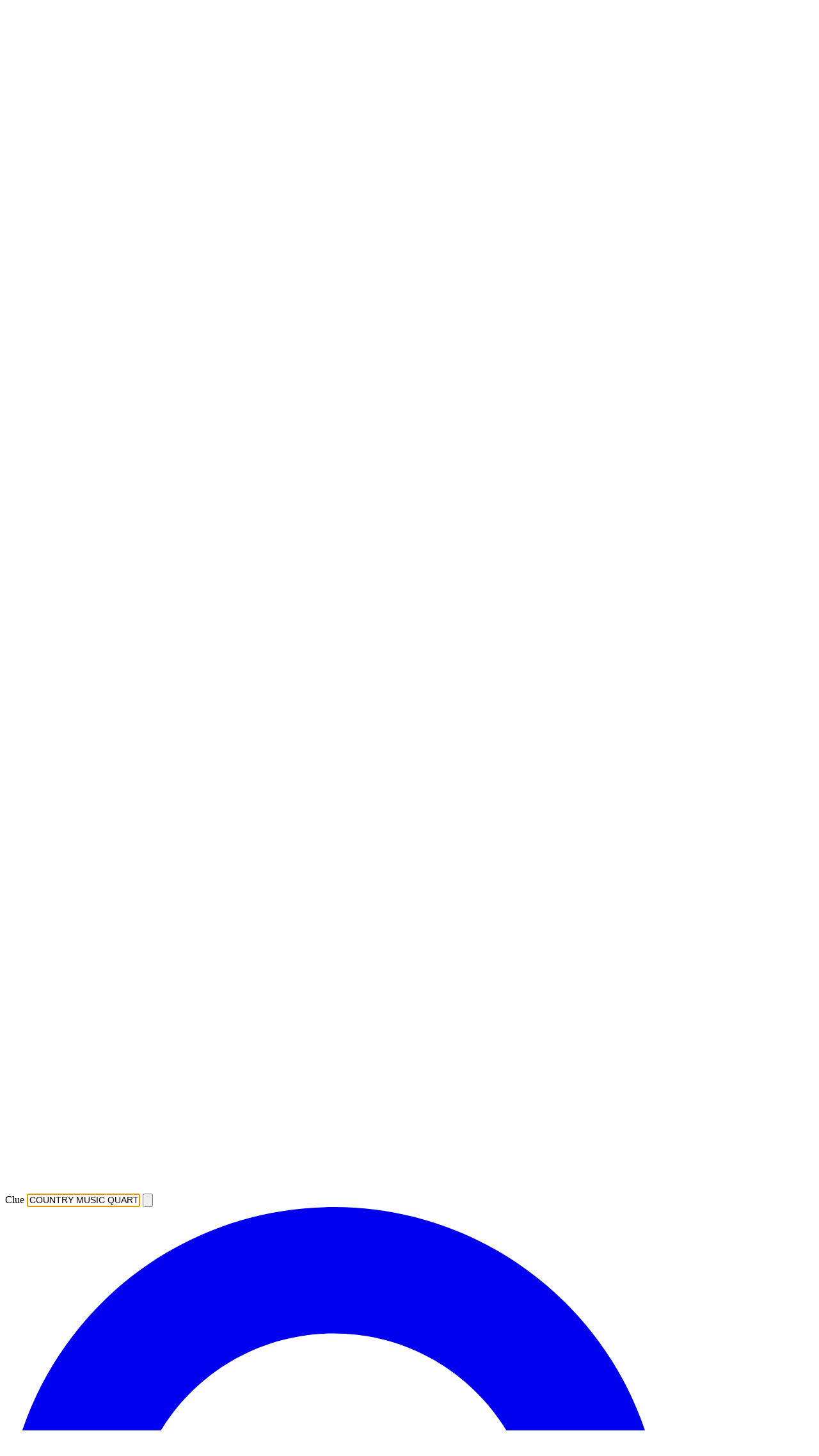

--- FILE ---
content_type: text/html; charset=utf-8
request_url: https://www.crosswordsolver.com/clue/COUNTRY-MUSIC-QUARTET
body_size: 54549
content:
<!doctype html>
<html data-n-head-ssr lang="en" data-n-head="%7B%22lang%22:%7B%22ssr%22:%22en%22%7D%7D">
  <head >
    <title>Country music quartet Crossword Clue: 1 Answer with 13 Letters</title><meta data-n-head="ssr" charset="utf-8"><meta data-n-head="ssr" name="viewport" content="width=device-width, initial-scale=1"><meta data-n-head="ssr" name="google-site-verification" content="r1ufl79_xfkpiYHTOW998b6n7t1Oym1F9n--fqGDz_g"><meta data-n-head="ssr" name="facebook-domain-verification" content="gllxd52omledjlsjggs4v648irulm7"><meta data-n-head="ssr" data-hid="description" name="description" content="All crossword answers with 13 Letters for Country music quartet found in daily crossword puzzles: NY Times, Daily Celebrity, Telegraph, LA Times and more. "><meta data-n-head="ssr" data-hid="robots" name="robots" content="index, follow"><link data-n-head="ssr" rel="icon" type="image/x-icon" href="/favicon.png"><link data-n-head="ssr" rel="preload" as="script" href="https://www.googletagservices.com/tag/js/gpt.js"><link data-n-head="ssr" rel="canonical" href="https://www.crosswordsolver.com/clue/COUNTRY-MUSIC-QUARTET"><script data-n-head="ssr" data-hid="sourcepoint-stub">"use strict";function _typeof(t){return(_typeof="function"==typeof Symbol&&"symbol"==typeof Symbol.iterator?function (t){return typeof t}:function(t){return t&&"function"==typeof Symbol&&t.constructor===Symbol&&t!==Symbol.prototype?"symbol":typeof t})(t)}!function(){var t=function(){var t,e,o=[],n=window,r=n;for(;r;){try{if(r.frames.__tcfapiLocator){t=r;break}}catch(t){}if(r===n.top)break;r=r.parent}t||(!function t(){var e=n.document,o=!!n.frames.__tcfapiLocator;if(!o)if(e.body){var r=e.createElement("iframe");r.style.cssText="display:none",r.name="__tcfapiLocator",e.body.appendChild(r)}else setTimeout(t,5);return!o}(),n.__tcfapi=function(){for(var t=arguments.length,n=new Array(t),r=0;r<t;r++)n[r]=arguments[r];if(!n.length)return o;"setGdprApplies"===n[0]?n.length>3&&2===parseInt(n[1],10)&&"boolean"==typeof n[3]&&(e=n[3],"function"==typeof n[2]&&n[2]("set",!0)):"ping"===n[0]?"function"==typeof n[2]&&n[2]({gdprApplies:e,cmpLoaded:!1,cmpStatus:"stub"}):o.push(n)},n.addEventListener("message",(function(t){var e="string"==typeof t.data,o={};if(e)try{o=JSON.parse(t.data)}catch(t){}else o=t.data;var n="object"===_typeof(o)&&null!==o?o.__tcfapiCall:null;n&&window.__tcfapi(n.command,n.version,(function(o,r){var a={__tcfapiReturn:{returnValue:o,success:r,callId:n.callId}};t&&t.source&&t.source.postMessage&&t.source.postMessage(e?JSON.stringify(a):a,"*")}),n.parameter)}),!1))};"undefined"!=typeof module?module.exports=t:t()}();</script><script data-n-head="ssr" data-hid="sourcepoint-config">window._sp_queue = []
window._sp_ = {
    config: {
        accountId: 1850,
        baseEndpoint: 'https://spcmp.crosswordsolver.com',
        gdpr: {},
        isSPA: true,
        targetingParams: {
            stripe:
                document.cookie
                    .split('; ')
                    .find(row => row.startsWith('subscription='))
                    ?.split('=')[1] === 'true'
        },
        events: {
            onConsentReady: function (message_type, consentUUID, euconsent, info) {
                if (!info.applies) {
                    console.log('al1337', 'consent granted !g')
                    gtag('consent', 'update', {
                        analytics_storage: 'granted'
                    })
                    let consentGrantedIndex = window.dataLayer.findIndex(
                        item => item[0] === 'consent' && item[1] === 'update' && Object.values(item[2]).indexOf('denied') < 0
                    )
                    if (consentGrantedIndex >= 0) {
                        window.dataLayer
                            .slice(0, consentGrantedIndex)
                            .filter(item => item.event === 'nuxtRoute')
                            .forEach(function (item) {
                                window.dataLayer.push({
                                    routeName: item.routeName,
                                    pageType: item.pageType,
                                    pageUrl: item.pageUrl,
                                    pageTitle: item.pageTitle,
                                    event: item.event
                                })
                            })
                    }
                }

                var ppidCookieVal = '';
                var ppidCookie = document.cookie.split('; ').find(function (row) {
                    return row.startsWith('al1337ppid=');
                });
                if (ppidCookie) {
                    ppidCookieVal = ppidCookie.split('=')[1];
                }

                if (document.cookie.split('; ').find(function (row) {return row.startsWith('subscription=');})?.split('=')[1] !== 'true'
                    && (!info.applies || info.consentedToAll)) {
                    if (typeof crypto !== 'undefined' && typeof crypto.subtle !== 'undefined') {
                        async function digestMessage(message) {
                            var hashBuffer = await crypto.subtle.digest('SHA-256', new TextEncoder().encode(message));
                            return Array.from(new Uint8Array(hashBuffer)).map((b) => b.toString(16).padStart(2, '0')).join('');
                        }
                        if (ppidCookie) {
                            if (ppidCookieVal === 'default') {
                                digestMessage((new Date()).toISOString() + Math.random()).then((digestHex) => {
                                    document.cookie = 'al1337ppid=' + digestHex + '; expires=Friday, 31 Dec 2100 12:00:00 UTC; path=/; domain=crosswordsolver.com';
                                    window.tude = window.tude || { cmd: [] };
                                    window.tude.cmd.push(function() {
                                        window.tude.setIdProfile({
                                            ppid: digestHex,
                                        })
                                    });
                                });
                            } else {
                                window.tude = window.tude || { cmd: [] };
                                window.tude.cmd.push(function() {
                                    window.tude.setIdProfile({
                                        ppid: ppidCookieVal,
                                    })
                                });
                            }
                        } else {
                            document.cookie = 'al1337ppid=default; expires=Friday, 31 Dec 2100 12:00:00 UTC; path=/; domain=crosswordsolver.com';
                        }
                    } else {
                        console.error('al1337', 'Could not create PPID: crypto not supported.');
                    }
                } else {
                    if (ppidCookie && ppidCookieVal !== '') {
                        if (ppidCookieVal !== 'default') {
                            var xhr = new XMLHttpRequest();
                            xhr.onreadystatechange = function () {
                                if (this.readyState !== 4) return;
                                if (this.status === 200) {
                                    document.cookie = 'al1337ppid=; expires=Thu, 01 Jan 1970 00:00:01 UTC; path=/; domain=crosswordsolver.com';
                                } else {
                                    console.error('al1337', 'Error during delete-ppid request, status:'+this.status);                                    }
                            };
                            xhr.open('POST', '/delete-ppid', true);
                            xhr.setRequestHeader('Content-type', 'application/x-www-form-urlencoded');
                            xhr.send('ppid=' + encodeURIComponent(ppidCookieVal));
                        }
                    }
                }
            }
        }
    }
}</script><script data-n-head="ssr" src="//spcmp.crosswordsolver.com/unified/wrapperMessagingWithoutDetection.js" async onload="window._sp_.executeMessaging()" data-hid="sourcepoint-wrapper"></script><script data-n-head="ssr" type="text/javascript" data-hid="intowow">function ybGPTHook(_,d,a,s,g,e,h){try{if(window.__iwcshook__&&window.__iwcshook__(),d&&0!==d.length&&(a&&s&&g&&e&&h&&(_.googletag=_.googletag||{},_.googletag.cmd=_.googletag.cmd||[],_.googletag.cmd.push)&&!_.googletag.__yb_init)){_.googletag.__yb_init=1;var u,t=function(){u=Date.now()},c=window.document.hasFocus();c&&t();try{window.addEventListener("focus",function(){try{c=!0,t()}catch(e){}}),window.addEventListener("focusin",function(){try{c=!0,t()}catch(e){}}),window.addEventListener("blur",function(){try{c=window.document.hasFocus()}catch(e){}}),window.addEventListener("focusout",function(){try{c=window.document.hasFocus()}catch(e){}});for(var n="mousedown scroll touchstart touchend".split(" "),r=0;r<n.length;r++)window.addEventListener(n[r],t)}catch(e){}var o,f=function(e){return parseInt(100*e+1e-4)},L=function(){for(var e=["0.01~0.01~12jb6dc#ks15vk#1kal6v4#bwe5mo#1bey6m8#tno64g#1t68740#7gkni8#16z4ohs#p7uo00#1oqeozk#gc7nr4#1furoqo#y3ho8w#1xm1p8g#suebk#10befb4#ik4etc#1i2ofsw#9ohekg#1971fk0#rfrf28#1qybg1s#58nwg0#14r7xfk#mzxwxs#1mihxxc#e4awow,1dmuxog","0.01~0.3~vvkx6o#1ve4y68#44piww#13n9jwg#lvzjeo#1lejke8#d0cj5s#1ciwk5c#urmjnk#1ua6kn4#8kj11c#183320w#qbt1j4#1pud2io#hg61a8#1gyq29s#z7g1s0#1yq02rk#1wsruo#11fcsu8#jo2scg#1j6mtc0#asfs3k#1aazt34#sjpslc#1s29tkw#6cm9z4,15v6ayo#o3wagw","0.01~0.59~1nmgbgg#f89a80#1eqtb7k#wzjaps#1wi3bpc#2grym8#11zbzls#k81z40#1jqm03k#bceyv4#1auyzuo#t3ozcw#1sm90cg#6wlgqo#16f5hq8#onvh8g#1o6fi80#fs8gzk#1fashz4#xjihhc#1x22igw#8v7k0#zrf8jk#i0581s#1hip91c#94i7sw#18n28sg#qvs8ao#1qec9a8#4oopog#1478qo0#mfyq68#1lyir5s#dkbpxc#1d2vqww#vblqf4#1uu5reo#3kqc5c#133ad4w#lc0cn4#1kukdmo#cgdce8#1byxdds#u7ncw0#1tq7dvk#80ju9s#17j3v9c#prturk#1padvr4#gw6uio#1geqvi8#yngv0g#1y60w00#1ctl34,10vdm2o#j43lkw#1imnmkg#a8glc0","0.01~1.17~19r0mbk#rzqlts#1riamtc#5sn37k#15b7474#njx3pc#1n2h4ow#eoa3gg#1e6u4g0#wfk3y8#1vy44xs#3aqqrk#12tarr4#l20r9c#1kkks8w#c6dr0g#1boxs00#txnri8#1tg7shs#7qk8w0#17949vk#phu9ds#1p0eadc#gm794w#1g4ra4g#ydh9mo#1xw1am8#12tzpc#10le0ow#iu4074#1ico16o#9ygzy8#19h10xs#rpr0g0#1r8b1fk#5inhts#1517itc#n9xibk#1mshjb4#eeai2o#1dwuj28#w5kikg#1vo4jk0#4ep4ao#13x95a8#m5z4sg#1loj5s0#dac4jk#1csw5j4#v1m51c#1uk660w#8uimf4#18d2neo#qlsmww#1q4cnwg#hq5mo0#1h8pnnk#zhfn5s#1yzzo5c#26sd8g#11pce80#jy2dq8#1jgmeps#b2fdhc#1akzegw#stpdz4#1sc9eyo#6mlvcw#1655wcg#odvvuo#1nwfwu8#fi8vls#1f0swlc#x9iw3k#1ws2x34#2qrk00#129bkzk#ki1khs#1k0llhc#bmek8w#1b4yl8g#tdokqo#1sw8lq8#76l24g,16p5340","0.02~2.02~oxv2m8,1ogf3ls#g282dc,1fks3cw#xti2v4,1xc23uo#101etxc,iusxs#ia4tfk","0.01~2.11~1hsouf4#9eht6o#18x1u68#r5rtog#1qobuo0#4yob28#14h8c1s#mpybk0#1m8icjk#dubbb4#1dcvcao#vllbsw#1v45csg#3upxj4#llzy0w,13d9yio","0.02~2.27~1l4jz0g,cqcxs0#1c8wyrk,uhmy9s#8ajfnk,1u06z9c#17t3gn4","0.01~2.34~q1tg5c#1pkdh4w#h66fwg#1goqgw0#yxgge8#1yg0hds#1mt6gw#115d7gg#je36yo#1iwn7y8#aig6ps#1a107pc#s9q77k#1rsa874#62molc#15l6pkw#ntwp34,1ncgq2o","0.02~2.52~ey9ou8,1egtpts#wpjpc0,1w83qbk#2vrcow","0.01~2.57~12ebdog#kn1d6o#1k5le68#brecxs#1b9ydxc#tiodfk#1t18ef4#7bkutc#16u4vsw#p2uvb4#1olewao#g77v28#1fprw1s#xyhvk0#1xh1wjk#nulmo#106emm8#if4m4g#1hxon40#9jhlvk#1921mv4#rarmdc#1qtbncw#53o3r4#14m84qo#muy48w#1mdi58g#dzb400#1dhv4zk#vql4hs#1v955hc#3zpq80#13i9r7k#lqzqps#1l9jrpc#cvcqgw#1cdwrgg#ummqyo#1u56ry8#8fj8cg#17y39c0#q6t8u8#1ppd9ts#hb68lc","0.05~3.05~11ad05c#sepzwg#1nhgirk#2bs5xc#1apz75s#oivojk#1wx2ps0#8zif40#1428xz4#v6lxq8#1kpkkxs#7vk1kw#1g9r2tc#iz3sw0#1rdau4g#ejaark#12oaz28#tsnytc#1ovehog#xu70g#19c188w","0.06~4.09~n4xpmo#1vj4qv4","0.05~4.2~d5cbuo#1882ups#zcfugw","0.06~4.34~1jbmm0w#6hm2o0","0.05~4.45~1evt3wg#kd1rsw#1sr8t1c","0.06~4.59~fx89og#zwf18g","0.05~4.7~r0s0zk#1m3ijuo#3pq4u8","0.06~4.84~1c3x62o#pwtngg","0.05~4.95~1yb0oow#adge0w#15g6ww0","0.06~5.09~wkjwn4#1k83aio","0.05~5.2~7e2r5s#1fs9se8#ihmigw#1qvtjpc#e1t0cg#13krnk0#up4nb4#1prv668#1uavi8#1a8hwqo#o1ee4g#1wflfcw#b9x2io#16cnlds#xh0l4w#1hg7cow#4m6tc0#1d0dukg#l9igao#1tnphj4#gtoy68#10svpq8#rx8phc#1mzz8cg#388uf4#1bmfvnk#pfcd1c#1xtje9s#9vz3ls#14ypmgw#w32m80#1lm19fk#8s0q2o#1h67rb4#jvkhds#1s9rim8#ffqz9c#126ton4#tb6oe8#1odx79c#gcwlc#18ujxts#mngf7k#1v1ngg0#cnv1fk#17qlkao#yuyk1s#1iu5bls#604s8w#1eebthc#kkjgu8#1syqi2o#g4pyps#103wq9s#r89q0w#1mb08w0#3x7tvk","0.5~8.5~hsnj0g#byw1z4#sm7oxs#831qm8#myoyrk#fqzitc#web5s0#25jf28#lkqzuo#9i8npc#sxg8hs#5meccg#qfjw1s#do2kg0#xzqtq8#2d143k#j0cr28#d6la0w#r20z5s#77u0ao#nv5n9c#gng7b4#vwtvcw#a45q8","1.0~21.0~at296o#5j9yww#eyw5xc#3gd0jk#bi18n4#8inls0#gkbtvk#1kxr7k#8xmzuo#6fqneo#e3ofls#3a49og#cpqgow#6qz6yo#hkjcw0"],t={},n=0;n<e.length;n++)try{for(var r=e[n].split("~"),o=f(parseFloat(r[0])),i=f(parseFloat(r[1])),a=r[2].split("#"),s=0,g=0;g<a.length;g++)try{for(var u=parseInt(s*o+i),c=[],_=a[g],l=(-1!==_.indexOf(",")?c=_.split(","):c.push(_),u/100),d=0;d<c.length;d++)t[c[d]]=l;s++}catch(e){}}catch(e){}return t}(),l=function(e,t){try{for(var n=0;n<e.length;n++)if("string"==typeof e[n])for(var r=e[n].split(","),o=0;o<t.length;o++)for(var i=0;i<r.length;i++)if(r[i]===t[o])return!0}catch(e){}return!1},v=function(e){for(var t=[],n=0;n<e.length;n++)t.push(e[n].toLowerCase());return t},p=function(e){var t="u";try{var n,r,o=e.getTargeting(a),i=v(o);l(i,s)?t="b":l(i,g)?t="o":(n=googletag.pubads().getTargeting(a),r=v(n),l(r,s)?t="b":l(r,g)&&(t="o"))}catch(e){}return t},I="",i=Math.random(),I=i<.5?"0":i<.75?"1":"2",F=function(e){var t=[{inclusive_min:0,exclusive_max:10,delta:.01},{inclusive_min:10,exclusive_max:20,delta:.05},{inclusive_min:20,exclusive_max:100,delta:.5},{inclusive_min:100,exclusive_max:101,delta:1}];if(e<0)return e;for(var n=f(e),r=0;r<t.length;r++){var o=t[r],i=f(o.inclusive_min),a=f(o.exclusive_max),o=f(o.delta);if(i<=n&&n<a)return parseInt((n-i)/o)*o+i}return f(t[t.length-1].inclusive_min)},npph=function(e){return parseFloat(e)},R=function(e,t,n){var r=[-1],o=["nobidder"],i=[-1];if(0<t.length&&(r[0]=F(t[0].price[0]).toString(),o[0]=t[0].bidder,i[0]=t[0].size,r.push(-3)),"o"===n){for(var a=r.length,s=0;s<a;s++)r.push("o_"+r[s]),r.push("o_"+r[s]+"_"+I);o.push("o_"+o[0]),i.push("o_"+i[0])}e.__setTargeting("in2w_upa_price",r),e.__setTargeting("in2w_upa_bidder",o),e.__setTargeting("in2w_upa_size",i)},w=function(e){var t,n=-1;try{void 0!==e&&2===(t=e.split("x")).length&&(n=parseInt(t[0]*t[1]))}catch(e){}return n},k=function(e){try{if(e.getTargeting&&e.__setTargeting){var t=[],n=p(e);if("o"===n||"b"===n){for(var r,o=e.getTargeting("amznbid")[0],i=L[o],a=(void 0!==i&&(r=e.getTargeting("amznsz")[0],t.push({bidder:"amznbid",price:[i],size:void 0!==r?"a"+r:-1,area:w(r)})),[["hb_pb","hb_bidder","hb_size",npph,1,"hb_pb_unknown"]]),s=0;s<a.length;++s){var g,u,c=a[s][0],_=a[s][1],l=a[s][2],d=e.getTargeting(c)[0];void 0!==d&&(g=e.getTargeting(_)[0]||a[s][5],u=e.getTargeting(l)[0],t.push({bidder:g,price:[a[s][3](d)*a[s][4]],size:void 0!==u?"p"+u:-1,area:w(u)}))}t.sort(function(e,t){var n,r=t.price[0]-e.price[0];return 0==r?0==(n=t.area-e.area)?t.bidder.localeCompare(e):n:r})}R(e,t,n)}}catch(e){}},y=1,H=e,m=["0","1","2","3","4","5","6","7","8","9","a","b","c","d","e","f","g","h","i","j","k","l","m","n","o","p","q","r","s","t","u","v","w","x","y","z"],b={"1_0010":"01","1_0011":"02","1_0020":"03","1_0021":"04","1_0110":"05","1_0111":"06","1_0120":"07","1_0121":"08","1_0310":"09","1_0311":"0a","1_0320":"0b","1_0321":"0c","1_0610":"0d","1_0611":"0e","1_0620":"0f","1_0621":"0g","1_0810":"0h","1_0811":"0i","1_0820":"0j","1_0821":"0k","2_0000":"19","2_0001":"1a","2_0002":"1b","2_000z":"1c","2_0030":"1d","2_0031":"1e","2_0032":"1f","2_003z":"1g","2_0100":"1h","2_0101":"1i","2_0102":"1j","2_010z":"1k","2_0130":"1l","2_0131":"1m","2_0132":"1n","2_013z":"1o","2_0300":"1p","2_0301":"1q","2_0302":"1r","2_030z":"1s","2_0330":"1t","2_0331":"1u","2_0332":"1v","2_033z":"1w","2_0600":"1x","2_0601":"1y","2_0602":"1z","2_060z":"20","2_0630":"21","2_0631":"22","2_0632":"23","2_063z":"24","2_0800":"25","2_0801":"26","2_0802":"27","2_080z":"28","2_0830":"29","2_0831":"2a","2_0832":"2b","2_083z":"2c","1_0z10":"3l","1_0z11":"3m","1_0z20":"3n","1_0z21":"3o","2_0z00":"3x","2_0z01":"3y","2_0z02":"3z","2_0z0z":"40","2_0z30":"41","2_0z31":"42","2_0z32":"43","2_0z3z":"44"},U={gpt:0,amp:1,video:2,mobile:3,gpt_lite:4,adx_tag:5},z={out_of_page:0,anchor:1,app_open:2,banner:3,instream_audio:4,instream_video:5,interstitial:6,native_advance:7,rewarded:8,others:35},x={desktop:0,smartphone:1,tablet:2,connecttv:3,others:35},q={ios:0,android:1,macos:2,windows:3,others:35},j={chrome:0,safari:1,edge:2,others:35},T={},P={childDirectedTreatment:1,underAgeOfConsent:8,nonPersonalizedAds:64,limitedAds:256,restrictDataProcessing:1024},V=2751,S={},B=function(){var e=W(),t=Z();return{os:N(e),dc:J(e),browser:Y(e,t)}},G=function(){var e=window.navigator;return(e=e&&e.language)||""},W=function(){var e=window.navigator;return(e=e&&e.userAgent)||""},Z=function(){var e=window.navigator;return(e=e&&e.userAgentData)||null},N=function(e){return O(e,"Win")?"windows":O(e,"like Mac")?"ios":O(e,"Mac")?"macos":O(e,"Android")?"android":"others"},J=function(e){return Q(e)?"tablet":K(e)?"smartphone":X(e)?"connecttv":"desktop"},K=function(e){return O(e,"iPod")||O(e,"iPhone")||O(e,"Android")||O(e,"IEMobile")},Q=function(e){return O(e,"iPad")||O(e,"Tablet")||O(e,"Android")&&!O(e,"Mobile")||O(e,"Silk")},X=function(e){return O(e,"Roku")||O(e,"SMART-TV")||O(e,"SmartTV")||O(e,"NetCast")||O(e,"crkey")},Y=function(e,t){t=$(t);return t||(O(e,"OPR/")||O(e,"Opera")?"others":O(e,"Edg")?"edge":O(e,"Firefox")?"others":O(e,"Chrome")?"chrome":O(e,"Safari")||O(e,"iPad")||O(e,"iPhone")||O(e,"iphone")?"safari":"others")},$=function(e){if(e&&e.brands){if(E(e.brands,"Opera"))return"opera";if(E(e.brands,"Microsoft Edge"))return"edge";if(E(e.brands,"Chrome"))return"chrome"}return null},O=function(e,t){return-1!==e.indexOf(t)},E=function(e,t){return e.some(function(e){return e.brand===t})},ee=function(e,t){if(e)return["0"];for(var n=Math.floor(1e3*Math.random()+1),r=[],o=0,i=0;i<t.length;++i){for(var a=1,s=t[i],g=0,u=0;u<s.length;u++)if(n<=(g+=s[u])){a=u+1;break}1<a&&0<o&&(a=a+o-1),o+=t[i].length;var c=m[a];for(u=0;u<r.length;++u)if(r[u]===c){u=-1;break}-1!==u&&r.push(c)}for(u=0;u<r.length;++u)"1"===r[u]&&(r[u]=Math.random()<=.3?"x":r[u]);return r},te=function(e){var e=(new Date).getTime()+36e5*e,t=parseInt(e/36e5,10)%24;return[[1,0],[3,24],[6,32]].map(function(e){return m[Math.floor(t/e[0])+e[1]]})},ne=function(){var e,t,n;return o||(n=B(),e=void 0!==j[n.browser]?j[n.browser]:j.others,t=void 0!==q[n.os]?q[n.os]:q.others,n=void 0!==x[n.dc]?x[n.dc]:x.others,o={dc:m[n],os:m[t],browser:m[e]}),o},re=function(e,t){if(void 0===(e=U[e]))throw new Error;t=void 0!==z[t="top_anchor"!==t&&"bottom_anchor"!==t?t:"anchor"]?z[t]:z.others;return{rt:m[e],ivf:m[t]}},oe=function(e){var t;return T[e]||(t=G(),T[e]=ge(t,e)),T[e]},ie=function(e,t,n,r,o,i,a){for(var s=[],g=("0"===n||"3"===n?(o=b["2_"+e+t+n+o])&&s.push(o):(o=b["1_"+e+t+n+r])&&s.push(o),[]),u=[],c=0;c<s.length;c++){var _=s[c];g.push("-"+_);for(c=0;c<i.length;++c){var l=_+i[c];g.push(l);for(var d=0;d<a.length;d++){var h=a[d];u.push(l+h)}}}return{short:g,full:u}},A=function(e){try{if(!e.length)return"0";for(var t=305419896,n=0;n<e.length;++n)t^=(t<<5)+(t>>2)+e.charCodeAt(n)&4294967295;return(t<0?4294967296+t:t)+""}catch(e){return"-1"}},ae=function(e){for(var t,n,r=e,o=(("fluid"===e||"number"==typeof r[0]&&"number"==typeof r[1])&&(r=[e]),[]),i=1e5,a=1,s=1e5,g=1,u=0;u<r.length;u++)"fluid"===r[u]?o.push(r[u]):((t=r[u][0])<i&&(i=t),a<t&&(a=t),(n=r[u][1])<s&&(s=n),g<n&&(g=n),o.push(t+"x"+n));o.sort(function(e,t){return e<t?-1:1});e=o.length;return o.push(i),o.push(a),o.push(s),o.push(g),o.push(e),A(o.join(","))},M=function(e,t){try{var n=t?(e+"").toLowerCase():e+"";return n.length+"_"+A(n)}catch(e){return"-1"}},se=function(e){var t;try{t=""===e||null==e?"-2":M(e,!0)}catch(e){t="-1"}return t},ge=function(e,t){var n,r,o,i,a,s=[];try{""===e||null==e?s=["-2"]:(r=(n=e.split("-"))[0],o=M(r,!0),s.push(o),1<n.length&&(i=n[0]+"-"+n[1],a=M(i,!0),s.push(a)))}catch(e){s=["-1"]}if(!t)for(var g=s.length,u=0;u<g;++u)s.push("o_"+s[u]);return s},ue=function(e,t){var n=["u"];try{if(""===e||null==e)throw n=["u1"],new Error("u1");var r=window.document.getElementById(e);if(null==r)throw n=["u2"],new Error("u2");var o=window.innerHeight;if(void 0===o||o<=0)throw n=["u3"],new Error("u3");var i,a,s=r.getBoundingClientRect(),g=void 0!==s.y?s.y:s.top;if(void 0===g)throw n=["u4"],new Error("u4");n=g<0?["a","a"+(i=(i=parseInt(g/o,10)-1)<-2?-2:i)]:g<o?["i","i"+(parseInt(g/(o/3),10)+1)]:["b","b"+(a=9<(a=parseInt((g-o)/o,10)+1)?9:a),"bg"+Math.ceil(a/3)]}catch(e){}if(!t)for(var u=n.length,c=0;c<u;++c)n.push("o_"+n[c]);return n},C=function(e){var t=[];try{var n,r=0;for(n in P)0!=(P[n]&V)&&t.push(P[n].toString(36)),r+=P[n];t.push(r.toString(36))}catch(e){t=["-1"]}if(!e)for(var o=t.length,i=0;i<o;++i)t.push("o_"+t[i]);return t},ce=function(e){try{return S[e]||(S[e]=C(e)),S[e]}catch(e){return["-1"]}},_e=function(e,t){for(var n="",r=0;r<t;r++)n+=e;return n},le=function(e,t){e+="",t-=e.length;return t<=0?e:_e("0",t)+e},de=function(e){try{var t=1+parseInt(20*Math.random(),10),n=[le(t,2)];if(!e)for(var r=n.length,o=0;o<r;++o)n.push("o_"+n[o]);return n}catch(e){return["-1"]}},he=function(e,t){var n=[];try{var r=(new Date).getTime()+36e5*e,o=parseInt(r/36e5,10)%24,i=Math.floor(o);n.push(le(i,2))}catch(e){n=["-1"]}if(!t)for(var a=n.length,s=0;s<a;++s)n.push("o_"+n[s]);return n},fe=function(e){var t=[];try{var n,r=c?"1":"0",o=(n=null==u?"0":(Date.now()-u)/1e3<=3?"1":"2","visible"===window.document.visibilityState?"1":"0");t.push(r+n+o)}catch(e){t=["-1"]}if(!e)for(var i=t.length,a=0;a<i;++a)t.push("o_"+t[a]);return t},ve=function(){return"w45"},pe=function(){return"87nr"},we=function(e,t,n,r,o,i,a,s,g){try{if("u"===n)return[{key:"in2w_key16",values:[]},{key:"in2w_key20",values:[]},{key:"in2w_key21",values:null},{key:"in2w_key23",values:null},{key:"in2w_key26",values:[]},{key:"in2w_key27",values:[]},{key:"in2w_key28",values:[]},{key:"in2w_key30",values:[]},{key:"in2w_key31",values:[]},{key:"in2w_key33",values:[]},{key:"in2w_key34",values:null},{key:"in2w_key35",values:null},{key:"in2w_upa_bidder",values:[]},{key:"in2w_upa_price",values:[]},{key:"in2w_upa_size",values:[]}];var u=re(r,o),c=ne(),_=u.rt,l=u.ivf,d=c.dc,h=c.os,f=c.browser,v="b"===n,p=ee(v,t),w=te(e),k=ie(_,l,d,h,f,p,w),y=(v&&(k.short=[]),[]);i&&i.length&&y.push(ae(i));try{var m="-1",b="-1";if(void 0!==g&&0<g.length)for(var z=0;z<g.length;z++)if("o"!==g[z][0]){b="-1"===(m=g[z])?"-1":"-3";break}for(var x=k.full.length,z=0;z<x;z++){var q=k.full[z];"_"!==q[0]&&k.full.push(q+"_"+m)}for(var j=k.short.length,z=0;z<j;z++){var T=k.short[z];"_"!==T[0]&&k.short.push(T+"_"+b)}}catch(e){}for(var P=[{key:"in2w_key16",values:k.short},{key:"in2w_key20",values:k.full},{key:"in2w_key21",values:y}],S=["in2w_key23","in2w_key26","in2w_key27","in2w_key28","in2w_key30","in2w_key31","in2w_key33","in2w_key34","in2w_key35"],z=0;z<S.length;z++)try{switch(S[z]){case"in2w_key23":P.push({key:S[z],values:se(a)});break;case"in2w_key26":P.push({key:S[z],values:oe(v)});break;case"in2w_key27":P.push({key:S[z],values:ue(s,v)});break;case"in2w_key28":P.push({key:S[z],values:ce(v)});break;case"in2w_key30":P.push({key:S[z],values:de(v)});break;case"in2w_key31":P.push({key:S[z],values:he(e,v)});break;case"in2w_key33":P.push({key:S[z],values:fe(v)});break;case"in2w_key34":P.push({key:S[z],values:ve()});break;case"in2w_key35":P.push({key:S[z],values:pe()})}}catch(e){}return P}catch(e){return[{key:"in2w_key20",values:["4p10","4p1o","4p1w"]}]}},D=function(e){try{if(e.__should_skip_labeling)e.__should_skip_labeling=!1;else{var t,n=p(e),r="banner";if(e.__is_oop)r=googletag.enums.OutOfPageFormat[e.__oop_format]?googletag.enums.OutOfPageFormat[e.__oop_format].toLowerCase():"out_of_page";else try{if(e.__sz_mapping)for(var o=Math.round(window.innerWidth),i=Math.round(window.innerHeight),a=0;a<e.__sz_mapping.length;a++){var s=e.__sz_mapping[a][0];if(s[0]<=o&&s[1]<=i){t=e.__sz_mapping[a][1];break}}else e.__def_sizes&&(t=e.__def_sizes)}catch(e){}for(var g=we(y,H,n,"gpt",r,t,e.getAdUnitPath(),e.getSlotElementId(),e.getTargeting("in2w_upa_price")),a=0;a<g.length;a++)e.__setTargeting(g[a].key,g[a].values)}}catch(e){}},ke=function(){try{var e=new Date,t=new Date(e.toLocaleString("en-US",{timeZone:"UTC"})),n=new Date(e.toLocaleString("en-US",{timeZone:h}));y=(n.getTime()-t.getTime())/36e5}catch(e){y=1}var o=["slotRequested","slotResponseReceived","slotRenderEnded","slotOnload","impressionViewable","slotVisibilityChanged"],i=o.slice(1),l=_.googletag.pubads(),r=(l.__product_version=3,l.__pkgv="45",l.__build_id="87nr",l.__hook_version=8,_.googletag.__display=_.googletag.display,_.googletag.display=function(e){for(var t=[],n=0;n<arguments.length;n++)t.push(arguments[n]);try{for(var r=this.pubads().getSlots(),n=0;n<r.length;n++){var o=r[n];k(o)}}catch(e){}return _.googletag.__display.apply(l,t)}.bind(_.googletag),l.__refresh=l.refresh,l.refresh=function(e){for(var t=[],n=0;n<arguments.length;n++)t.push(arguments[n]);try{e=e||this.getSlots();for(n=0;n<e.length;n++){var r,o=e[n],i=(k(o),r=g=s=a=_=c=u=void 0,o);try{var a,s,g,u=[],c=null,_=p(i);"o"!==_&&"b"!==_||(0<(a=i.__refreshCount||0)&&(c="1"),s=_+((r=a)<11?r:r<26?"10-":r<51?"25-":r<101?"50-":"100-"),u.push(s),g=function(e){try{var t="-1";if(void 0!==e&&0<e.length)for(var n=0;n<e.length;n++)if("o"!==e[n][0]){t="-1"===e[n]?"-1":"-3";break}return t}catch(e){}return"-1"}(i.getTargeting("in2w_upa_price")),u.push(s+"_"+g)),i.setTargeting("in2w_key15",u),i.__setTargeting("in2w_key22",c)}catch(e){}}}catch(e){}l.__refresh.apply(l,t)}.bind(l),l.__setPrivacySettings=l.setPrivacySettings,l.setPrivacySettings=function(e){for(var t=[],n=0;n<arguments.length;n++)t.push(arguments[n]);try{void 0!==e.childDirectedTreatment&&(null===e.childDirectedTreatment?P.childDirectedTreatment=1:e.childDirectedTreatment?P.childDirectedTreatment=4:P.childDirectedTreatment=2),void 0!==e.underAgeOfConsent&&(null===e.underAgeOfConsent?P.underAgeOfConsent=8:e.underAgeOfConsent?P.underAgeOfConsent=32:P.underAgeOfConsent=16),void 0!==e.nonPersonalizedAds&&(e.nonPersonalizedAds?P.nonPersonalizedAds=128:P.nonPersonalizedAds=64),void 0!==e.limitedAds&&(e.limitedAds?P.limitedAds=512:P.limitedAds=256),void 0!==e.restrictDataProcessing&&(e.restrictDataProcessing?P.restrictDataProcessing=2048:P.restrictDataProcessing=1024);S[!0]=C(!0),S[!1]=C(!1)}catch(e){}return l.__setPrivacySettings.apply(l,t)}.bind(l),l.__setTargeting=l.setTargeting,l.__clearTargeting=l.clearTargeting,_.googletag.__defineOutOfPageSlot=_.googletag.defineOutOfPageSlot,_.googletag.__defineSlot=_.googletag.defineSlot,l.setTargeting=function(){for(var e=[],t=0;t<arguments.length;t++)e.push(arguments[t]);var n=l.__setTargeting.apply(l,e);try{for(var r=this.getSlots(),t=0;t<r.length;t++){var o=r[t];D(o)}}catch(e){}return n}.bind(l),l.clearTargeting=function(){for(var e=[],t=0;t<arguments.length;t++)e.push(arguments[t]);var n=l.__clearTargeting.apply(l,e);try{for(var r=this.getSlots(),t=0;t<r.length;t++){var o=r[t];D(o)}}catch(e){}return n}.bind(l),function(r){r.__setTargeting=r.setTargeting,r.setTargeting=function(){for(var e=[],t=0;t<arguments.length;t++)e.push(arguments[t]);var n=r.__setTargeting.apply(r,e);return D(r),n}.bind(r)}),a=function(r){r.__clearTargeting=r.clearTargeting,r.clearTargeting=function(){for(var e=[],t=0;t<arguments.length;t++)e.push(arguments[t]);var n=r.__clearTargeting.apply(r,e);return D(r),n}.bind(r)},s=function(n){n.__updateTargetingFromMap=n.updateTargetingFromMap,n.updateTargetingFromMap=function(){try{for(var e=[],t=0;t<arguments.length;t++)e.push(arguments[t]);n.__updateTargetingFromMap.apply(n,e),k(n)}catch(e){}return n}.bind(n)};_.googletag.defineOutOfPageSlot=function(){for(var e=[],t=0;t<arguments.length;t++)e.push(arguments[t]);var n=_.googletag.__defineOutOfPageSlot.apply(_.googletag,e);return n&&(n.__is_oop=!0,n.__oop_format=e[1],r(n),a(n),s(n),D(n)),n}.bind(_.googletag),_.googletag.defineSlot=function(){for(var e=[],t=0;t<arguments.length;t++)e.push(arguments[t]);var o=_.googletag.__defineSlot.apply(_.googletag,e);return o&&(o.__is_oop=!1,o.__def_sizes=arguments[1],r(o),a(o),s(o),o.__defineSizeMapping=o.defineSizeMapping,o.defineSizeMapping=function(e){for(var t=[],n=0;n<arguments.length;n++)t.push(arguments[n]);var r=o.__defineSizeMapping.apply(o,t);return e&&0<e.length&&(o.__sz_mapping=e),D(o),r}.bind(o),D(o)),o}.bind(_.googletag);try{for(var g=l.getSlots(),u=0;u<g.length;u++)try{var c=g[u];void 0!==c.__setTargeting||c.getOutOfPage()||(c.__is_oop=!1,r(c),a(c),D(c))}catch(e){}}catch(e){}l.__reportEvents=function(e,t){if(l.__eventProxy&&l.__eventProxy[e])for(var n=0;n<l.__eventProxy[e].length;n++)try{l.__eventProxy[e][n](t)}catch(e){}},l.__addEventListener=l.addEventListener,l.addEventListener=function(r,e){if(-1!==o.indexOf(r))try{return this.__eventProxy=this.__eventProxy||{},this.__eventProxy[r]?(-1===this.__eventProxy[r].indexOf(e)&&this.__eventProxy[r].push(e),l):(this.__eventProxy[r]=[e],l.__addEventListener(r,function(e){var t=e.slot;if(t.__skipEvent&&t.__skipEvent[r]&&(new Date).getTime()-t.__skipEvent[r]<3e3)delete t.__skipEvent[r];else if(-1===i.indexOf(r)||!function(e){e=e.__getResponseInformation?e.__getResponseInformation():e.getResponseInformation();return e&&e.advertiserId&&-1!==d.indexOf(e.advertiserId)}(t))for(var n=0;n<l.__eventProxy[r].length;n++)try{l.__eventProxy[r][n](e)}catch(e){}}))}catch(e){}return l.__addEventListener(r,e)}.bind(l),l.__removeEventListener=l.removeEventListener,l.removeEventListener=function(e,t){try{var n=this.__eventProxy;if(n&&n[e])return-1!==n[e].indexOf(t)&&(n[e].splice(n[e].indexOf(t),1),!0)}catch(e){}return l.__removeEventListener(e,t)}.bind(l),l.addEventListener("slotRequested",function(e){e=e.slot;delete e.__responseInfo,e.__refreshCount=e.__refreshCount||0,++e.__refreshCount})};_.googletag.cmd.unshift?(_.googletag.cmd.unshift(ke),_.googletag.cmd.unshift=function(e){_.googletag.cmd.splice(1,0,e)}):_.googletag.cmd.push(ke)}}catch(e){}}ybGPTHook(window,[5128122880],"intowow_optimized",["false"],["true"],[[900,10,10,10,10,10,10,10,10,10,10],[900,20,20,20,20,20]],"Europe/Berlin");window.googletag = window.googletag || {};window.googletag.cmd = window.googletag.cmd || [];window.googletag.cmd.push(function () {  var opt_ratio = 0.9;  var billing_key = "intowow_optimized";  var traffic_group = Math.random() < opt_ratio ? "true" : "false";  googletag.pubads().setTargeting(billing_key, traffic_group);});</script><script data-n-head="ssr" type="text/javascript" data-hid="gtag-load">window.dataLayer = window.dataLayer || [];function gtag(){dataLayer.push(arguments);}gtag('consent', 'default', {  'ad_storage': 'denied',  'analytics_storage': 'denied'});</script><script data-n-head="ssr" type="text/javascript" data-hid="googletag-load">var gptactive=[];var gptadslots=[];var googletag = googletag || {}; googletag.cmd = googletag.cmd || [];googletag.cmd.push(function() {  googletag.setConfig({    pps: {      taxonomies: {        IAB_CONTENT_2_2: { values: ["269"] }      }    }  });});var slots = [];var tude = window.tude || { cmd: [] }</script><script data-n-head="ssr" src="https://dn0qt3r0xannq.cloudfront.net/ugc-8tr06VI2eo/crosswordsolver-longform/prebid-load.js" data-hid="aditude" defer></script><script data-n-head="ssr" data-hid="refresh-config">window.ar1337config = {mode: 'aditude', aditudeSlots: window.slots, ignoreCampaignIds: [2986862809]}</script><script data-n-head="ssr" src="/ar.js?v=1.2.0" data-hid="refresh" async></script><script data-n-head="ssr">
        !function(f,b,e,v,n,t,s)
          {if(f.fbq)return;n=f.fbq=function()
          {n.callMethod? n.callMethod.apply(n,arguments):n.queue.push(arguments)};
          if(!f._fbq)f._fbq=n;n.push=n;n.loaded=!0;n.version='2.0';
          n.queue=[];t=b.createElement(e);t.async=!0;
          t.src=v;s=b.getElementsByTagName(e)[0];
          s.parentNode.insertBefore(t,s)}(window, document,'script',
          'https://connect.facebook.net/en_US/fbevents.js');
          fbq('init', '476523870926420');
          fbq('track', 'PageView');
        </script><script data-n-head="ssr">window.ID5EspConfig = { partnerId: 1271 };</script><script data-n-head="ssr" data-sdk="l/1.1.11" data-cfasync="false" src="https://loader.crosswordsolver.com/loader.min.js" charset="UTF-8"></script><script data-n-head="ssr" nowprocket="">(function(){function t(o,e){const r=n();return(t=function(t,n){return r[t-=301]})(o,e)}function n(){const t=["appendChild","contains","last_bfa_at","text","onLine","loader-check","getBoundingClientRect","toString","width","from","concat","none","as_","iframe","forEach","src","as_index","https://report.error-report.com/modal?eventId=","10hiTgkn","https://error-report.com/report","display","attributes","link,style","textContent","value","984807LoDEaA","type","setItem","Cannot find currentScript","https://report.error-report.com/modal?eventId=&error=","style","append","Script not found","15258dgpgeU","map","hostname","data","https://report.error-report.com/modal?eventId=&error=Vml0YWwgQVBJIGJsb2NrZWQ%3D&domain=","script","location","querySelector","&url=","821228uFybqb","recovery","currentScript","name","write","connection","charCodeAt","getComputedStyle","height","createElement","href",'script[src*="//',"&domain=","loader_light","922182aMONCy","outerHTML","querySelectorAll","url","btoa","reload","6473216spMUEV","&error=","addEventListener","_fa_","setAttribute","Failed to load script: ","remove","host","as_modal_loaded","30tiGFuG","split","rtt",'/loader.min.js"]',"VGhlcmUgd2FzIGEgcHJvYmxlbSBsb2FkaW5nIHRoZSBwYWdlLiBQbGVhc2UgY2xpY2sgT0sgdG8gbGVhcm4gbW9yZS4=","localStorage","error","337744ouMSDx","title","now","POST","/loader.min.js","message","651QkUgBI","1409814dIHdNw","close-error-report","Fallback Failed","https://","documentElement","check","removeEventListener","length","width: 100vw; height: 100vh; z-index: 2147483647; position: fixed; left: 0; top: 0;","searchParams"];return(n=function(){return t})()}(function(){const o=t,e=n();for(;;)try{if(453439===parseInt(o(328))/1+-parseInt(o(335))/2+-parseInt(o(306))/3+-parseInt(o(387))/4*(-parseInt(o(363))/5)+-parseInt(o(378))/6*(-parseInt(o(334))/7)+parseInt(o(312))/8+-parseInt(o(370))/9*(parseInt(o(321))/10))break;e.push(e.shift())}catch(t){e.push(e.shift())}})(),(()=>{"use strict";const n=t,o=n=>{const o=t;let e=0;for(let t=0,r=n[o(342)];t<r;t++)e=(e<<5)-e+n[o(393)](t),e|=0;return e},e=class{static[n(340)](){const t=n;var e,r;let c=arguments[t(342)]>0&&void 0!==arguments[0]?arguments[0]:t(388),a=!(arguments[t(342)]>1&&void 0!==arguments[1])||arguments[1];const i=Date[t(330)](),s=i-i%864e5,d=s-864e5,l=s+864e5,u=t(357)+o(c+"_"+s),w=t(357)+o(c+"_"+d),h=t(357)+o(c+"_"+l);return u!==w&&u!==h&&w!==h&&!(null!==(e=null!==(r=window[u])&&void 0!==r?r:window[w])&&void 0!==e?e:window[h])&&(a&&(window[u]=!0,window[w]=!0,window[h]=!0),!0)}};function r(o,e){const r=n;try{window[r(326)][r(372)](window[r(384)][r(319)]+r(315)+btoa(r(347)),Date[r(330)]()[r(352)]())}catch(t){}try{!async function(n,o){const e=r;try{if(await async function(){const n=t;try{if(await async function(){const n=t;if(!navigator[n(349)])return!0;try{await fetch(location[n(302)])}catch(t){return!0}return!1}())return!0;try{if(navigator[n(392)][n(323)]>1e3)return!0}catch(t){}return!1}catch(t){return!1}}())return;const r=await async function(n){const o=t;try{const t=new URL(o(364));t[o(344)][o(376)](o(371),o(305)),t[o(344)][o(376)](o(329),""),t[o(344)][o(376)](o(333),n),t[o(344)][o(376)](o(309),location[o(302)]);const e=await fetch(t[o(302)],{method:o(331)});return await e[o(348)]()}catch(t){return o(327)}}(n);document[e(308)](e(367))[e(359)]((t=>{const n=e;t[n(318)](),t[n(368)]=""}));let a=!1;window[e(314)](e(333),(t=>{const n=e;n(320)===t[n(381)]&&(a=!0)}));const i=document[e(301)](e(358));i[e(360)]=e(362)[e(355)](r,e(313))[e(355)](btoa(n),e(304))[e(355)](o,e(386))[e(355)](btoa(location[e(302)])),i[e(316)](e(375),e(343)),document[e(339)][e(345)](i);const s=t=>{const n=e;n(336)===t[n(381)]&&(i[n(318)](),window[n(341)](n(333),s))};window[e(314)](e(333),s);const d=()=>{const t=e,n=i[t(351)]();return t(356)!==window[t(394)](i)[t(365)]&&0!==n[t(353)]&&0!==n[t(395)]};let l=!1;const u=setInterval((()=>{if(!document[e(346)](i))return clearInterval(u);d()||l||(clearInterval(u),l=!0,c(n,o))}),1e3);setTimeout((()=>{a||l||(l=!0,c(n,o))}),3e3)}catch(t){c(n,o)}}(o,e)}catch(t){c(o,e)}}function c(t,o){const e=n;try{const n=atob(e(325));!1!==confirm(n)?location[e(302)]=e(374)[e(355)](btoa(t),e(304))[e(355)](o,e(386))[e(355)](btoa(location[e(302)])):location[e(311)]()}catch(t){location[e(302)]=e(382)[e(355)](o)}}(()=>{const t=n,o=n=>t(317)[t(355)](n);let c="";try{var a,i;null===(a=document[t(389)])||void 0===a||a[t(318)]();const n=null!==(i=function(){const n=t,o=n(361)+window[n(310)](window[n(384)][n(380)]);return window[o]}())&&void 0!==i?i:0;if(!e[t(340)](t(350),!1))return;const s="loader.crosswordsolver.com,html-load.com,fb.html-load.com,content-loader.com,fb.content-loader.com"[t(322)](",");c=s[0];const d=document[t(385)](t(303)[t(355)](s[n],t(324)));if(!d)throw new Error(t(377));const l=Array[t(354)](d[t(366)])[t(379)]((n=>({name:n[t(390)],value:n[t(369)]})));if(n+1<s[t(342)])return function(n,o){const e=t,r=e(361)+window[e(310)](window[e(384)][e(380)]);window[r]=o}(0,n+1),void function(n,o){const e=t;var r;const c=document[e(301)](e(383));o[e(359)]((t=>{const n=e;let{name:o,value:r}=t;return c[n(316)](o,r)})),c[e(316)](e(360),e(338)[e(355)](n,e(332))),document[e(391)](c[e(307)]);const a=null===(r=document[e(389)])||void 0===r?void 0:r[e(307)];if(!a)throw new Error(e(373));document[e(391)](a)}(s[n+1],l);r(o(t(337)),c)}catch(n){try{n=n[t(352)]()}catch(t){}r(o(n),c)}})()})();})();</script><script data-n-head="ssr" data-hid="gtm-script">if(!window._gtm_init){window._gtm_init=1;(function(w,n,d,m,e,p){w[d]=(w[d]==1||n[d]=='yes'||n[d]==1||n[m]==1||(w[e]&&w[e][p]&&w[e][p]()))?1:0})(window,navigator,'doNotTrack','msDoNotTrack','external','msTrackingProtectionEnabled');(function(w,d,s,l,x,y){w[x]={};w._gtm_inject=function(i){if(w.doNotTrack||w[x][i])return;w[x][i]=1;w[l]=w[l]||[];w[l].push({'gtm.start':new Date().getTime(),event:'gtm.js'});var f=d.getElementsByTagName(s)[0],j=d.createElement(s);j.async=true;j.src='https://www.googletagmanager.com/gtm.js?id='+i;f.parentNode.insertBefore(j,f);};w[y]('GTM-PKBHXKJ')})(window,document,'script','dataLayer','_gtm_ids','_gtm_inject')}</script><script data-n-head="ssr" type="application/ld+json">{"@context":"https://schema.org","@type":"FAQPage","mainEntity":[{"@type":"Question","name":"What is the best solution for Country music quartet?","acceptedAnswer":{"@type":"Answer","text":"We have <strong>1 top solutions for </strong> Country music quartet Our top solution is generated by popular word lengths, ratings by our visitors andfrequent searches for the results. "}},{"@type":"Question","name":"How many solutions are there for Country music quartet?","acceptedAnswer":{"@type":"Answer","text":"On crosswordsolver.com there are <strong>1 solutions</strong>. So the probability to get the right answer is very high. Many visitors help us to continuously expand the solutions and add new questions."}},{"@type":"Question","name":"How do I find a solution for Country music quartet?","acceptedAnswer":{"@type":"Answer","text":"With the help of the search you can find the exact question or search for similar questions. Since you always know the length of the solution, existing letter gaps can also be used as help. Crosswordsolver.com  is completely free and has more than 300,000 questions and 2,000,000 solutions."}}]}</script><noscript data-n-head="ssr"><img height="1" width="1" style="display:none" src="https://www.facebook.com/tr?id=476523870926420&ev=PageView&noscript=1"/></noscript><link rel="preload" href="/_nuxt/a3c99a5.js" as="script"><link rel="preload" href="/_nuxt/50fd43d.js" as="script"><link rel="preload" href="/_nuxt/vendors.app.eed02dc.css" as="style"><link rel="preload" href="/_nuxt/756fe3a.js" as="script"><link rel="preload" href="/_nuxt/app.2964048.css" as="style"><link rel="preload" href="/_nuxt/45252a9.js" as="script"><link rel="preload" href="/_nuxt/20.ff862b5.css" as="style"><link rel="preload" href="/_nuxt/24d4ad9.js" as="script"><link rel="preload" href="/_nuxt/e3d74b2.js" as="script"><link rel="preload" href="/_nuxt/7a5e2a7.js" as="script"><link rel="preload" href="/_nuxt/2.76e5c4d.css" as="style"><link rel="preload" href="/_nuxt/2a9e69f.js" as="script"><link rel="stylesheet" href="/_nuxt/vendors.app.eed02dc.css"><link rel="stylesheet" href="/_nuxt/app.2964048.css"><link rel="stylesheet" href="/_nuxt/20.ff862b5.css"><link rel="stylesheet" href="/_nuxt/2.76e5c4d.css">
  </head>
  <body >
    <noscript data-n-head="ssr" data-hid="gtm-noscript" data-pbody="true"><iframe src="https://www.googletagmanager.com/ns.html?id=GTM-PKBHXKJ&" height="0" width="0" style="display:none;visibility:hidden" title="gtm"></iframe></noscript><div data-server-rendered="true" id="__nuxt"><!----><div id="__layout"><div class="default-layout"><div data-v-8e1b91fe><header data-v-8e1b91fe><div class="light-header"><nav class="navbar navbar-light bg-faded navbar-expand"><div class="navbar-brand"><a href="/" class="logo nuxt-link-active"><img src="/_nuxt/img/kwrlogo-en_light.0a12116.svg" alt="" width="263" height="40" srcset="/_nuxt/img/kwrlogo-en_light.0a12116.svg"></a></div> <div class="navbar-brand ml-auto"><h1 class="htag navigation">
          Crossword Clue: COUNTRY MUSIC QUARTET 
        </h1></div></nav></div> <div class="light-header-mobile"><nav class="navbar navbar-light bg-faded navbar-expand"> <div class="navbar-brand"><a href="/" class="logo nuxt-link-active"><img src="/_nuxt/img/kwrlogo_bildmarke.4832df5.svg" alt="" height="30" width="42" srcset="/_nuxt/img/kwrlogo_bildmarke.4832df5.svg"> <div class="game-title">
              Crossword
              <div class="orange">Solver</div></div></a> <!----> <!----> <!----> <!----> <!----> <!----> <!----></div> <div class="controls"><button aria-label="Menu" class="btn burger-btn"><img src="[data-uri]" alt="" width="14" height="15"> <!----></button></div> <div class="amp-controls"><a href="/" class="btn btn-orange nuxt-link-active"><img width="20" height="20" src="[data-uri]" alt="" class="game_icons"></a></div></nav></div> <div id="mobileMenu" class="container" style="display:none;"><div id="game-selector" class="d-flex align-content-start flex-wrap"><a href="/" class="align-self-center game-pick first p-2 nuxt-link-active active"><p>
          Crossword Solver
        </p></a> <a href="/wordle" class="align-self-center game-pick p-2"><p>Wordle Solver</p></a> <a href="/scrabble-word-finder" class="align-self-center game-pick p-2"><p>
          Scrabble Solver
        </p></a> <a href="/anagram-solver" class="align-self-center game-pick p-2"><p>Anagram Solver</p></a> <a href="/words-with-friends-cheat" class="align-self-center game-pick p-2"><p>
          WWF Solver
        </p></a> <a href="/word" class="align-self-center game-pick p-2"><p>
          Words
        </p></a></div></div> <div id="desktopMenu" class="container"><div class="sky-left d-none d-lg-block"><div class="sky-holder"><div class="text-center ad-container"><div><!----> <div style="height:601px;"><div id="slot-sticky-sky-left" class="ad"></div></div></div></div></div></div> <div class="sky-right d-none d-lg-block"><div class="sky-holder"><div class="text-center ad-container"><div><!----> <div style="height:601px;"><div id="slot-sticky-sky-right" class="ad"></div></div></div></div></div></div> <div id="game-selector" class="row"><a href="/" class="align-self-center game-pick col-md-5ths col-xs-6 pt-20 pb-20 nuxt-link-active active">
        Crossword Solver
      </a> <a href="/wordle" class="align-self-center game-pick col-md-5ths col-xs-6 pt-20 pb-20">
        Wordle Solver
      </a> <a href="/scrabble-word-finder" class="align-self-center game-pick col-md-5ths col-xs-6 pt-20 pb-20">
        Scrabble Solver
      </a> <a href="/anagram-solver" class="align-self-center game-pick col-md-5ths col-xs-6 pt-20 pb-20">
        Anagram Solver
      </a> <a href="/words-with-friends-cheat" class="align-self-center game-pick col-md-5ths col-xs-6 pt-20 pb-20">
        WWF Solver</a> <a href="/word" class="align-self-center game-pick col-md-5ths col-xs-6 pt-20 pb-20" style="flex:1 0 0;">
        Words</a></div></div> <!----> <!----></header> <!----> <div id="search-result-box" class="search-result-box compact-search-container" data-v-8e1b91fe><div class="container" data-v-8e1b91fe><div class="row" data-v-8e1b91fe><div class="col-lg-8 col-md-12 col-sm-12 col-xs-12" data-v-8e1b91fe><div class="search-result-left" data-v-8e1b91fe><p class="search-result-top d-none d-md-block" data-v-8e1b91fe><a href="/" class="nuxt-link-active">
    Crossword Solver
  </a>
  &gt;
  <a href="/clue" class="nuxt-link-active">
    Clues
  </a>
  &gt;
  <strong>Crossword-Clue: Country music quartet</strong></p> <div data-v-8e1b91fe><!----> <!----> <div><div class="search-result-top pt-0"><div style="display:none;"><h2 class="htag title">
          COUNTRY MUSIC QUARTET Crossword Clue
        </h2> <!----></div> <div class="row"><div class="d-none d-lg-block col-6 col"><div class="text-center ad-container"><div><!----> <div class="ad-wrapper" style="height:400px;"><div id="slot-atf-2" class="ad"></div></div></div></div></div> <div class="col-xl-6 col-lg-6 col-md-6 col-sm-12 col-12 col"><div grouped-top-results="" class="search-bar-pre-simplesearch collapse-group"><div class="search-header" style="display:none;"><strong>COUNTRY MUSIC QUARTET</strong> Crossword Clue
    <!----></div> <div class="search-bar-section compact"><div class="container"><div class="row"><div class="col-lg-12 col-md-12 col-sm-12 col-xs-12"><div class="form-group autocomplete"><label for="text">Clue</label> <input type="text" placeholder="Clue?" autofocus="autofocus" value="COUNTRY MUSIC QUARTET" class="form-control" style="font-size:13.5px;"> <!----> <button aria-label="remove" type="button" class="btn btn-defult close-button"><svg aria-hidden="true" focusable="false" data-prefix="fas" data-icon="times" role="img" xmlns="http://www.w3.org/2000/svg" viewBox="0 0 352 512" class="svg-inline--fa fa-times fa-w-11"><path fill="currentColor" d="M242.72 256l100.07-100.07c12.28-12.28 12.28-32.19 0-44.48l-22.24-22.24c-12.28-12.28-32.19-12.28-44.48 0L176 189.28 75.93 89.21c-12.28-12.28-32.19-12.28-44.48 0L9.21 111.45c-12.28 12.28-12.28 32.19 0 44.48L109.28 256 9.21 356.07c-12.28 12.28-12.28 32.19 0 44.48l22.24 22.24c12.28 12.28 32.2 12.28 44.48 0L176 322.72l100.07 100.07c12.28 12.28 32.2 12.28 44.48 0l22.24-22.24c12.28-12.28 12.28-32.19 0-44.48L242.72 256z"></path></svg></button> <a title="SOLVE THE CLUE" href="/clue/COUNTRY-MUSIC-QUARTET" class="btn btn-defult search-button"><svg aria-hidden="true" focusable="false" data-prefix="fas" data-icon="search" role="img" xmlns="http://www.w3.org/2000/svg" viewBox="0 0 512 512" class="svg-inline--fa fa-search fa-w-16"><path fill="currentColor" d="M505 442.7L405.3 343c-4.5-4.5-10.6-7-17-7H372c27.6-35.3 44-79.7 44-128C416 93.1 322.9 0 208 0S0 93.1 0 208s93.1 208 208 208c48.3 0 92.7-16.4 128-44v16.3c0 6.4 2.5 12.5 7 17l99.7 99.7c9.4 9.4 24.6 9.4 33.9 0l28.3-28.3c9.4-9.4 9.4-24.6.1-34zM208 336c-70.7 0-128-57.2-128-128 0-70.7 57.2-128 128-128 70.7 0 128 57.2 128 128 0 70.7-57.2 128-128 128z"></path></svg></a> <!----></div></div> <div class="col-12" style="display:none;"><!----></div> <div class="col-lg-12 col-md-12 col-sm-12 col-xs-12 col"><div class="row full-width"><div class="col-lg-12 col-md-12 col-sm-12 col-xs-12 col"><div class="subheadline">
                Enter length and letters
              </div></div> <!----></div></div> <div class="filter-items letter-count-select col-12 col"><!----> <!----><div value="2" class="exact letter-select item item-id">
              2
            </div> <!----><div value="3" class="exact letter-select item item-id">
              3
            </div> <!----><div value="4" class="exact letter-select item item-id">
              4
            </div> <!----><div value="5" class="exact letter-select item item-id">
              5
            </div> <!----><div value="6" class="exact letter-select item item-id">
              6
            </div> <!----><div value="7" class="exact letter-select item item-id">
              7
            </div> <!----><div value="8" class="exact letter-select item item-id">
              8
            </div> <!----><div value="9" class="exact letter-select item item-id">
              9
            </div> <!----><!----> <div value="10" class="exact letter-select item last">
              10+
            </div></div> <div class="filter-items col-12 col"><!----> <div class="filter-number-wrapper"></div> <!----></div> <div class="col-lg-12 col-md-12 col-sm-12 col-xs-12"><a href="/clue/COUNTRY-MUSIC-QUARTET" class="btn btn-defult btn-orange"><svg aria-hidden="true" focusable="false" data-prefix="fas" data-icon="search" role="img" xmlns="http://www.w3.org/2000/svg" viewBox="0 0 512 512" class="svg-inline--fa fa-search fa-w-16"><path fill="currentColor" d="M505 442.7L405.3 343c-4.5-4.5-10.6-7-17-7H372c27.6-35.3 44-79.7 44-128C416 93.1 322.9 0 208 0S0 93.1 0 208s93.1 208 208 208c48.3 0 92.7-16.4 128-44v16.3c0 6.4 2.5 12.5 7 17l99.7 99.7c9.4 9.4 24.6 9.4 33.9 0l28.3-28.3c9.4-9.4 9.4-24.6.1-34zM208 336c-70.7 0-128-57.2-128-128 0-70.7 57.2-128 128-128 70.7 0 128 57.2 128 128 0 70.7-57.2 128-128 128z"></path></svg>
            SOLVE THE CLUE
          </a></div> <div class="col-12 mt-3" style="display:none;"><div class="d-flex justify-content-center"><button role="button" class="small btn btn-sm highlited"><svg aria-hidden="true" focusable="false" data-prefix="fas" data-icon="angle-down" role="img" xmlns="http://www.w3.org/2000/svg" viewBox="0 0 320 512" class="mr-1 svg-inline--fa fa-angle-down fa-w-10"><path fill="currentColor" d="M143 352.3L7 216.3c-9.4-9.4-9.4-24.6 0-33.9l22.6-22.6c9.4-9.4 24.6-9.4 33.9 0l96.4 96.4 96.4-96.4c9.4-9.4 24.6-9.4 33.9 0l22.6 22.6c9.4 9.4 9.4 24.6 0 33.9l-136 136c-9.2 9.4-24.4 9.4-33.8 0z"></path></svg>
              Show 1 answers
            </button></div></div></div></div></div></div></div></div> <div class="row"><div id="results" class="col-xl-12 col-lg-12 col-md-12 col-sm-12 col-12 col"><div id="res" class="google_ad_container_mobile google-adsense-margin-fix first-on-page xl-none d-lg-none d-md-none visible-sm d-xs-flex" style="height:360px;"><div class="text-center ad-container position-sticky" style="display:none;top:100px;"><div><!----> <div class="ad-wrapper" style="height:320px;"><div id="slot-mob-atf" class="ad"></div></div></div></div></div></div> <div class="col-xl-12 col-lg-12 col-md-12 col-sm-12 col-12 col"><!----> <!----> <!----></div></div> <!----> <!----></div></div></div></div> <div id="result-table" class="search-result-left" data-v-8e1b91fe><div class="table-box table-responsive enable-sticky-ad" data-v-8e1b91fe><div data-v-8e1b91fe><div class="result-title"><span>
        Country music quartet with 13 letters <br> 1 Answer
      </span> <!----> <br> <!----></div> <!----> <!----> <!----> <!----> <table class="table"><tbody><tr class="light-gray best"><td class="solution w-100 pl-0 float-none"><div class="puzzle-solution text-center w-100"><a href="/answer/LITTLEBIGTOWN">LITTLEBIGTOWN</a></div></td></tr> <tr class="w-100"><td class="w-100 float-none pl-0 text-center"><a href="#suggestion-box" class="pt-2">
            Suggest another solution
          </a></td></tr></tbody></table> <!----> <!----> <!----> <!----> <div class="text-center ad-container" style="display:none;"><div><!----> <div class="ad-wrapper" style="height:320px;"><div id="slot-mob-article-content-1" class="ad"></div></div></div></div> <!----></div></div></div> <!----> <div class="suggestion-solution-box" data-v-8e1b91fe><div class="suggestion-top pb0"><span class="title"> similar Questions</span> <!----></div> <div class="right-bottom-search related-box p25 pb20"><ul><li><a href="/clue/COUNTRY-QUARTET" class="btn related small highlited">
          Country quartet
          <small class="dark-orange">(81.17%)</small></a></li><li><a href="/clue/COUNTRY-MUSIC" class="btn related small highlited">
          Country music
          <small class="dark-orange">(68.09%)</small></a></li><li><a href="/clue/COUNTRY-MUSIC" class="btn related small highlited">
          ___-country music
          <small class="dark-orange">(68.09%)</small></a></li><li><a href="/clue/COUNTRY-MUSIC" class="btn related small highlited">
          Country music?
          <small class="dark-orange">(68.09%)</small></a></li><li><a href="/clue/COUNT-IN-A-QUARTET" class="btn related small highlited">
          Count in a quartet
          <small class="dark-orange">(67.82%)</small></a></li><li><a href="/clue/COUNTRY-QUARTERS" class="btn related small highlited">
          Country quarters
          <small class="dark-orange">(67.51%)</small></a></li><li><a href="/clue/ETC-COUNTRY-QUARTET-ALPHABET" class="btn related small highlited">
          etc. Country Quartet Alphabet
          <small class="dark-orange">(61.59%)</small></a></li><li><a href="/clue/BAR-WITH-COUNTRY-MUSIC" class="btn related small highlited">
          Bar with country music
          <small class="dark-orange">(58.75%)</small></a></li><li><a href="/clue/BROOKS-OF-COUNTRY-MUSIC" class="btn related small highlited">
          Brooks of country music
          <small class="dark-orange">(58.75%)</small></a></li><li><a href="/clue/BROTHERS-OF-COUNTRY-MUSIC" class="btn related small highlited">
          Brothers of country music
          <small class="dark-orange">(58.75%)</small></a></li></ul></div></div> <!----> <!----> <div id="suggestion-box" class="suggestion-solution-box" data-v-8e1b91fe><div class="suggestion-top"><span class="title">New Suggestion for &quot;Country music quartet&quot;</span> <p>
      Know another solution for crossword clues containing <strong>Country music quartet</strong>? Add your answer to the crossword database now.
    </p></div> <div class="suggestion-form"><div class="row"><div class="col-lg-4 col-md-4 col-sm-4 col-xs-12"><div class="form-group"><label for="text">Clue</label> <input readonly="readonly" type="text" placeholder="Clue" value="Country music quartet" class="form-control"></div></div> <div class="col-lg-4 col-md-4 col-sm-4 col-xs-12"><div class="form-group"><label for="text">Answer</label> <div id="popover-new-correction"><input type="text" placeholder="Answer" maxlength="22" value="" class="form-control"> <!----></div></div></div> <div class="col-lg-4 col-md-4 col-sm-4 col-xs-12"><div class="form-group"><label for="captchaInput">What is 1 + 6</label> <input id="captchaInput" type="text" value="" class="form-control"> <div class="invalid-tooltip">Please check your inputs again</div></div> <div class="form-group text-right mt-2"><button type="button" class="btn btn-orange">
            Submit
          </button></div></div></div></div></div> <div class="faq-box" data-v-8e1b91fe></div></div> <div id="sidebar" class="col-lg-4 col-md-12 col-sm-12 col-xs-12" data-v-8e1b91fe><div class="h-100" data-v-8e1b91fe><div class="search-result-right row"><!----> <!----> <!----></div></div></div></div></div></div> <div data-v-8e1b91fe><div class="container"><div class="row"><div class="col-12"><div class="text-center ad-container d-none d-lg-block"><div><!----> <div class="ad-wrapper" style="height:300px;"><div id="slot-bottom" class="ad"></div></div></div></div> <div class="text-center ad-container" style="display:none;"><div><!----> <div class="ad-wrapper" style="height:600px;"><div id="slot-mob-article-content-3" class="ad"></div></div></div></div></div></div></div> <footer class="footer"><div class="container"><div class="row"><div class="col"><a href="/" class="f-logo nuxt-link-active"><img src="/_nuxt/img/f-logo.104bc6f.png" alt="" width="263" height="44" srcset="/_nuxt/img/f-logo-2x.104bc6f.png 2x"></a> <div class="righ-f-nav"><div class="link"><a href="/scrabble-word-finder">Scrabble Cheat</a> <a href="/anagram-solver">Anagram</a> <a href="/words-with-friends-cheat">Word with Friends Cheat</a> <!----> <!----> <!----> <!----></div></div></div></div> <div class="row"><div class="col"><div class="a-z-tab"><span class="footer-mini-head">Find Crossword Clues by Letter</span> <div class="container"><div class="a-z-tab-menu"><ul><li><a href="/letters/A">
                      A
                    </a></li><li><a href="/letters/B">
                      B
                    </a></li><li><a href="/letters/C">
                      C
                    </a></li><li><a href="/letters/D">
                      D
                    </a></li><li><a href="/letters/E">
                      E
                    </a></li><li><a href="/letters/F">
                      F
                    </a></li><li><a href="/letters/G">
                      G
                    </a></li><li><a href="/letters/H">
                      H
                    </a></li><li><a href="/letters/I">
                      I
                    </a></li><li><a href="/letters/J">
                      J
                    </a></li><li><a href="/letters/K">
                      K
                    </a></li><li><a href="/letters/L">
                      L
                    </a></li><li><a href="/letters/M">
                      M
                    </a></li><li><a href="/letters/N">
                      N
                    </a></li><li><a href="/letters/O">
                      O
                    </a></li><li><a href="/letters/P">
                      P
                    </a></li><li><a href="/letters/Q">
                      Q
                    </a></li><li><a href="/letters/R">
                      R
                    </a></li><li><a href="/letters/S">
                      S
                    </a></li><li><a href="/letters/T">
                      T
                    </a></li><li><a href="/letters/U">
                      U
                    </a></li><li><a href="/letters/V">
                      V
                    </a></li><li><a href="/letters/W">
                      W
                    </a></li><li><a href="/letters/X">
                      X
                    </a></li><li><a href="/letters/Y">
                      Y
                    </a></li><li><a href="/letters/Z">
                      Z
                    </a></li></ul></div></div></div></div></div> <div class="row"><div class="col"><p class="copyright-notice"><strong>crosswordsolver.com</strong> is not affiliated with SCRABBLE®, Mattel®, Spear®, Hasbro®, Zynga® with Friends, &quot;Wordle&quot; by NYTimes in any way. The use of these trademarks on <strong>crosswordsolver.com</strong> is for informational purposes only.</p> <!----></div></div> <div class="row"><div class="col"><div class="link"><a href="/privacy">Privacy Policy</a> <a class="router-link">Consent &amp; Cookies</a> <a href="/legal-notice">Legal Notice</a> <a href="/about">About Us</a> <a href="/info">Info</a></div></div></div></div></footer></div></div></div></div></div><script>window.__NUXT__=(function(a,b,c,d,e,f,g,h,i,j,k,l,m,n,o,p,q,r,s,t,u,v,w,x,y,z,A,B,C,D,E,F,G,H,I,J,K,L,M,N,O,P,Q,R,S,T,U,V,W,X,Y,Z,_,$,aa,ab,ac,ad,ae,af,ag,ah,ai,aj,ak,al,am,an,ao,ap,aq,ar,as,at){return {layout:"default",data:[{}],fetch:[],error:h,state:{anagrams:{letters:c},badwords:{wordsMd5:["609ea971865a6e00120d79be66348071","9159ca43ad34853ceb0910bb584439f7","d5a89a8a338a98465e9b0887d06281f3","ab777661b24169a8158bad940ff0ee3e","13464b511990a11109bc6924e67dd114","1031c8e676e093e834700d5e8c903747","ac276c525d2c8b422351b1ebcf6199c3","02388b01e4a40534a94f0b716ce9afca","16189fe4947662f7f56da2f593656122","d7cbb946537c4d437e2e8343368edb31","02677a8f131e06c27f73f7e7626f7a57","92885d88b0354c0557bacbb1804bc4d7","ccfe49de132f63c44d350b682f7199bc","c9dad27941a0fb1c4f80ebfe4dd63582","f4c3c1abc260546f1ce6fa6894013da6","00b86e77b9f76fc1f466555b6af345f8","3e37849a200990d608e2b233a9ef966d","5161884aff89ce44b278d6c3231ea220","f5a12e48a4200ce7ec84e82fd432cf10","b0d7afc8ffd4ec4150ce9bba29f20969","63eb647eaee4bfc6499bef0f9a040e58","8dd3afaacccdcaaa075f7f79c9ae1afa","34d4308a443296305404f3f7778637ad","d6cacc2fe27d70b9a329c23cd53ce6b6","815c3f289d595f8f61d26699843af922","21dc75f634e2d4abdbc97011c718c7ab","853706b1cb89b8ab62e40d43b7baa1f4","fdaeb9a7f3d0f29a3a5d6e88b6cf6823","834adf850b474b107454dad12a15e9c6","876819b770c40eaa79a7540ed30986aa","6b5754c55b15e1d336d7a1ef19ae93df","953f527409ba39cbaba8f41d6ef8b1a1","73ea24317732a3ad4d63f4d90b29c090","a7ff557ade759f043c4a495f0b2c7c07","122a3fd0df8b4a27dee0b06a1b681c4c","f21d8eee8a072de2d873be77210c67fe","c014b06d5acb56f5d42ba32e0a4db550","0236477861851baed1a4e584079a2806","b9457075207da815c85ef49121689411","1ab01e43a615a5c63e70e7670c1c6cdb","4517da197e15d1afea57a76a58bb6d79","254cab69e0f72a48889a65439fc504ee","b3e7b0fbd7c7947e50ad323cc312affe","38ca287281f728536a9b86d200216432","c565aeb9df1e9f527db592b1830f5dfa","caf2d51b5240d81a30232985c37dd2d5","92f07fb08321d18bdc7cc8270cb5ee20","138910197c852f7095b5bbb5a12785ac","1682ac323e81c95ec09ddd57ace7af00","c99eba2972efbd6b4ab1f62468608a7b","c97c05f1ff672a88214fab36ea496b7b","36c471c9433a871f7e4da9a1cb8612ea","d085e71e9ba6bf1cbd772afd162ffeb0","e6330faea7ad3d24716c0a27035024b4","a3de7cb25d31b45cdade62676b9d4798","1e5f4486e3239934b37280e00bac6409","9c99c77968671622fcc7328422c223e2","1a1fe7c5f69d3eb491366828ceaa61c4","a1a6d83cab2e9e6b5fc226827619b6ad","57e35ef1b49f470a6312266779681a4d","b874d3d3e61352ce3bb569e571847816","e4f9f8643cb37ae8f32089ca0245913d","83ccef2a3c43ebb0d3999304bc4f5ce3","fe96b263d8735ead38f139dd6713e0a8","6330f9c6f448eb4a06210ddffdb70e29","586107d9f5d0f2da0a96ee6e1b2b11c9","bc6421d56f280913aaea754ad1902570","0d7bc6ced82d1586793f81471a2f0e98","0f44c5c0dbb04dcf03f57a8639b0b6dd","bc923a55d317eb4b20625a02fb279a35","5ee3ca63ca4240d1bac8921c50221f94","d6ea57343d287f17ff6f82af0dacd7f3","b189e9e55b38de7a6e359e2e59395ee6","ddeea2b35559ba6bc690c0282308a713","47e5821d11ba5ef54e0ab61fe358a251","509265c864381c8ce935eed5eab55690","d01eb4a2e7f26dc0f6f7e068517a09e6","d613b2b97bc2792da68b6c016a77ffce","533220bd74cecb3819369108c5efc79e","6de7c4882d4eea2e35d24b0320167e57","a279ca8b37492808ae4215d57992d7bf","f19915aa138ea47b7e4ae4ae2655d377","032975e52bcafb63456e28c892e3977b","fa16e3d13253445b4c63bc4bf0b6c647","0d89c75ccd51932837ce38fc1146c6ea","1621450957d11c20d8511be4d87153e7","ae25993f28307950f9d02ce179ed9e43","5249dbde211df352e638abd9f8011e3d","f7776d83875dfde55ab7852e55053de9","a73fce370aeb73ef35086d848958d9d6","67c2b4bd12900fac5c8cc56625428131",o,"72f2bc14621545f7c05eb3916ca6cfa5","b2f67b3ee199bb94e36b28c265eeb4e0","caa0f0ad894b5dea8962719fa8d5949d","a1df6aecdcbe67d5fb50f6fa4e548126","58c99baf32c88f1ef30f36b0d1edda32","68b62823ed173ad3bed0ce700d556b2a","393db9f563cc10d30e12e12874918d50","7414af899c3666678158772250595e6e","4c064051315e569c62c4a90e539d841b","6809919b1cb378c10fa6b4c459d4a710","9b86790d279607a3bcd6889171da0db4",p,"4ec0caa1f69d8ad4a21199669a72e9ba","45ab562ab138801ba0d7bdbb76492227","ca46c98a029ee5e7b50d24938a6a0e3d","a65e33c255908b8e72afc6e0d2c2e230","a461e2622dce9187089fc67a51dc9eef","d985304cfac744e4cbab73966568b7b2",q,"81d8e19af17133b49aed46af7cd95b7f","8a813a1702f85be15d3108b52e874b5a",r,r,"f188a2246e115d6d8c769719860d10fe","70e62b83315274ffdb2821477732d018","2ac13ae3d85805b2295dd2c9ec125256","e2b5f22634aa74ffc25043a27858747a","c6223028990bafdea75604acf8da0182","d27cfd44d40d37576bbdfefa8ef30556","48485118e03c18fe585bedc301d69473","c9d9cf6063641e3f0c5cea9fb9f309f6","acdb79a19bb4ee110b27c45299e6c74e","3a019642e082a7a49bbd6687f4efd709","4dfe6a0876758f70e6279f8d8c2efcde",s,"33e16c8a3da401a5625838638cc5634b","0522cc4fc5f1fc28e398c131ebc529aa","e0de60e94b695113a605a91faeb1b13f","5811511e641edf76279ad10f254bdb19","54f97cb0654063b5c158e1f45db83cc1","dd6a160efe63a6b04244b2bbad757977","40ffe0a30307dc5c7e5c2d9c0bf135da","1771c3b9f15014e4a960dd7524f802dd","ec1e0cb57d0a03777c3c347e1a86618f","882defec71a4c0d10b710c5d5d8a5f06","c3e2d42739ddebabfd694c3c6942c165",t,"7019708ad5baeb78b06098ffdae2cdc3","1d575412249d674065018a34b4d01f27","a9ccd453792bd9474e242dd3d0fbe807","da03d21ce2b35b6196fd0cb83f9958eb","2eb114cc8a3f555d6b0e4003f205cb6b",u,"b62650103f97feccc1683e9b8e0d20f8","a8be042e5da5f52e7c122c234f0a5a7c","0497083b41f0dcef5f9156f2f5144eec","b723b3a1e5483069c969c95fba478a52","6d1bcc6decb5df850a6f12948aede4e1","cd864defb55c015b341c279323a5d8d5",v,"32c2999174afdc9d6dfa4fc31f757840","c88e8a13edac140b98ba14e1ee40df8a",w,"58649878b7e5f1ee39e9034b8cd6ae5d","b2e5eefe457d516f3e4ca270a3ae8e6e","acfe7536e3da4c6e6b975cd0734c0bc1","9551ea1bf14aa978c3f9df1eb443b8d0","e677fdc02f61ab0e744e50ed44fb84b7","5351f053764ad27fe716f20539047aa8","d0cd2db48e35b903e38cccb9025b8430","7f4bd06836b659322a4ba15638784aa9","ab31caa6ef5359077abed6b118812034","4bbb603aa72194fbf7f53e71948c0694","2161c52371b9594bfc3542cf912d92f0","4aae6ed38052f230a51116d3852f32f8","2436f032bc85d43df97f3ee65e0fd306","a841e5ebbed39bb381169b5a01f2ac46","15ac3094dc4c684fcb94d17d650afad4","424ed9872b056c94d9d2d5e2fd428285","3cea441e2e7042026f9f8830b55296c1","ebf8980b150dbfec836e110806b15079","95b7fc2d551336a3f1353f7a23253f76","32cfe143188db589a78b94f3cf297715","7f4166a468e40b703de237e1426ca9d5","baf70c1f73340925f9229bff22a9316f","140ea77cf7575a9ce105226186add1d5","848f041b1fdae46b74f382a713cb2f9e","6181b0f99effe0a613e205d3fc81270b","77c813541bc42289c822db99fdf7cbf6","234dfd53f1110b65ad19f1e2d92ae409","e0c051b08dcec24646779af41b391af9","48b0a7000e7e795e5a4f4a34822b5533","955fa405343e0f04dc1843173c620355","8439bae131ee51ffa5ae0446c4b6d642","5021319e8257efc0c1069966ec2b912a","e17640e7e9c81198af924c315afa4cac","2696074cef99d6ec55841e0fc894d26f","ba142d8741d454744f4c89a4bc0cc3c8","d93f847fd56239daf37608c174a3353b","f07d96b5cace97c8cd68db80f33a8f2f","9941d2358590dfb4e658807ea1181f7f","58f11da29f32b51efeb15ea0ddf08355","271fce0ed06f70b472c01a5172bffdc7","9fa1116048e9af99266ef8288c450edc","8038b4f88b4002850b750b88ce816786","e8845d2aac55533eabb0c59ffe2e2906","0242ff6038a5fb63706070f10dc08639","fd258a51f877e6f0c8879d3d66c72b21","c0a30db54e35e41005aa4b885b7e837f","2e61bf441586901a299b298dfdb89a41","e952eade828e5aa6c49084e18120aa60","88a11fe3e67a318737746a35be2d1652","8ce22872711d51901b1249c24d18c9a2","0d151b9694dbffdf0dc10405153ed8fd","059981c37b84cc4f19c8f54fffbdbe2e","da36a847a45633dd3c9be458fcd7b2a7","9cded5e8f7cba5b71e1d109e9c7917d6","1b0997063c53d67b9d0e2d1384fcbc10","e7df1f473be9f8f8ed727a38db5ebe03","f93be48483bb1dea3a5b410a1876f33b","0c50157643ceffc9ac17fa201f797ac4","fad710a2abefe88d7d4d45fe98d64ef6","1739f7c0a0c6e4792dc494d2e7801208","4808d65f5142ac87aebfcf37a629baf9","3afa60bc8941f838f1d2aff21b5d89f8","dd15d5adf6349f5ca53e7a2641d41ab7","abaa34ffd5d9e0d57b7acefcb3539d0c","2e85a22d0ffa063c211acd8f34952360","f4f52c274b8b0af7593e8d85f45ae7f1","2179c27033bf20b9bb89bb0afd5b4dd3","beb10db7751f292cfcfe970ec9d77dce","20e43b79d8e1f2c9424239455e3aed01","c45a2dc79b62e95359414e7433a76477","356042d9747bdc14e0055408b9430b2a","7c994c3fb728874ff5bb1b9a731f3966","347341c085ab1ff63e8409ac9073da9f","4070d73ba8c805a83ca3364f9b6f5378","a09302313bd087b88a54fe1a010eb62e","ca611ff5688d31eecbe58cd802d812d7","6e6b4c3e0cf36a53865be47ffac2a057","967697183e094509a81bf34bd5d9f19c","07af045ab6e2eda2a0cf49c495f7057f","cb51d3522b744968cbb902eec53a2df1","540f016712b8b12577b1962e910cbe07","6cf51b9070c74b2b7b90a24428e9a99b","42deb30af4bfaf095968f5f0ff43d0ef","e705c4d685bf03258eb5ba0dc767905b","b187f5e6c83d64d9bd7c6fc602e9b132","212767045cc37041292a57e6335ab2f1","964d72e72d053d501f2949969849b96c","adafff23fe27d62fa9d5220cc0b3a8ea","02f6bc72e7e988c2822db1eae1a8b565","8964c7bfc930bb4e890a44d3abb47aba","5e4e984792f829f040cd24baaa1b24c1","31829a20e26430188f53f96c3a028131","c62ce3fd9951627a4fec5b1bc9f82dc1","e2359306e4dc292dd493cd9ffa002e8b","4491091994cd470189c276a9efdca49f","baf6580baa2e9eb6eb6d81863b31cf91","466fe6c89a989e30aed725a94ba9d51a","ef7e2b33fd8bb95fdb4dfd2a122eb742","02567cc5953bec53097491359e772633","0b9a54438fba2dc0d39be8f7c6c71a58","32b1b6b90608cc6ebcdef12e2bec9282","4112c55ec3cf0d34e1163e13e1b25628","477d9ee3685e7087deea1e2819dd1cb5","6060003ba2587c46358c9f7ba9686950","f3135056c529bdf67f44c4c76fefc8fb","e82344239c3a0963ca3118e0cc3914ea","f8e3715d61459e486f3b365c6bbfc5df","bafda0c9a8170a884bea270dfa57c562","05f055b24bcdbbe57d12c77f3abe04ff","c1b7c10d6de56501d86b3ed552ffa27e","081680290625f09d14e5d94b3a6e913f","54534842859ac15744b813ab0b2437ed","adc9f71572b8e2612d775bad297a8c8d","5b25f3d68d20285efbb18585725925e8","986a3b3da12270355181c62a2791ffe0","10c707d1c782183389b622511ac14376","72c5e8f8ff54337097aabf5aa558971d","a79bb0350cb0b3601c24eec3f765874c","2a4b8feb03dd93e1f6133edef996da2b","8e45f7285b24df9cc48e24f7d5f03873","fc7e987f23de5bd6562b7c0063cad659","5e03dbe649f177438d6e7b75a8cfcc7f","420fc26fa13e665e32ca17ea781c645a","8374d0764f1466e601c624254222ad53","f3fda86e428ccda3e33d207217665201","757a969cd4fc60c02ae4a440f2aedc3a","74f91ac34ab000d7c7994bf714608bd7","7a3abac27d9fe000b1823250bbcd5fa0","02b233359a6030dabae1b526cf574526","417e4705aee1415f8583243b8c403af3","52c27cbdcaa4e185a8351397a1c4756e","ff1693a574bbf08d2f9dc3d0567a38fc","68471cd072959ba48144c4db416d3c20","56ee6f79156c638fff187b6b65b42c9a","5b4890a7a1c01fb57980166d0c7ccb7b","1ff06dfbcd0735bbc88dc7391ffc16de","56dea9149cf337628a806b8258c78cd4","07ea3636341698184c4664c48b5cc2a3","686a9a3a1940878e96bcfd6eb872087c","28db9b84e9b31669a4a40ba0c1b66e81","4f426c4ee886ed612c7f562ba4411ee6","2b5a15d9f8f1dcf9a890692de7d44477","b878bc127cdb631d4fea3580fccceaa0","05924a728fc1a341b48d5f5cd79a1093","020f27c86fdee5ce190e43463e7c9a3e","39a2f4db72ef0141f743e29eca9a4629","579588e729fcfc074b8052fcf9cf9938","b842c51b385f1b5df825d07e15830cad","fa53aa578cf119ec5836ca568d661970","3eba9a0d2274b11693fd821353a6149f","8f7cc9ac475b9b67b4d13e886190dd0a","c4ee0396be11b05253a0c3c2544829c8","99d4fb3db1563c87da2cdfc0158b37c3","0fafe0242e13e2ad17e1e653ed89b0dc","a7c01f5c9df2dcea94d8d8535ef218ef","c50f765e8c3d7617a887c27f4054f8a0","716a4e5da48c0cd1711406a3abfd75ce","cd137dcf8f85e80509e6b3bd830131a4","2097410e97a732c30c5a55f78ee34cde","7de99d55a70b4e1215218f00d95a9720","242fb4d858e00242605280d0d0397e64","82e4e35b3563c02a6186f6235be619ec","316928e0d260556eaccb6627f2ed657b","bd1dfa255ceb39b5ed4e733a9bfdfe4c","bbf4cf5c9c38f3b3c0ff13f0216cd275","e775bc531cc8c3a6086092c123351e6c","3b484633ecc4b56012485c9eafed8ca4","d7dbc71aabaa1e134bd420dcb8274ce9","c7786f1cd9cf9dfcfdda411faf12848a","84ca5df104b1ff0e964743e2adf66c05","5ef64bad8f9d7e0c85f821580e4d6629","1ffd9e753c8054cc61456ac7fac1ac89","3c64b82d048c8754a30e292a1359fa39","783971822a5d026bb7d068b51942db83","1999473a02f9695ce514fd9124b66b8d","6013221752df892237d0fc99fd8a328f","5144abbeb84239f038276f8e36b2251d","cf9a879316551295f08c3b7a94d45598","73bcea06249b42e892a41102a9118294","3e98ad3774203ff63f4090879973bd7c","9418815d09e17699b793a652b46e2c9d","0a64f23a5776e2847b972364446b7a36","d2fe6819ece92d31c036e3663b97d27f","e373a9be7afbfa19aa17eaa54f19af88","38202cf84a1722d1f7273ea32117f60d","ba69e0b5862751be896a4998a2821da1","602596778257746ab6367c0cdf878c60","c9bf298830a6d13e9143a8da575df9f8","69b348121db34c19fb2d2d7c7e2aeaf6","78f33f60d5e452ac063ccaadf17d0909","6b243b53067fab1dd45b172a112145c0","68f27253b15ccbe5688844cb88f96df0","8e7a00f1daf1c2b7015459dd686856c2","d091fccc62e2d24ab101dbe01ce844f6","938d0079fbc8d76c4ca7c7c64d5246b7","fffa6f0ee960aa01d88b397902d3fb30","65079b006e85a7e798abecb99e47c154","47222f27883354e4dbb82c7b780ac48e","a7770b9e881bbb0ce4107d75680e9288","4959d1f6dbf9da957feb5ead7082f6bc","3f6db059274e313ea708592805cfa32e","c10c1b136a4af48f7276f518193367ef","4af1a8698fd2fd3b28414d151babbcef","3c6ab8c37ec264689cd0131c7014b99d","1257127cd71255e6eba3dbb8aed2dd37","5d7d36319ea48472c1a963b9c6c2b252","51eeb739a2ff16709f0fd52bd9f27c56","76213b7a586c6bc9db9312fadf0538fb","ece9b65e0c56bdba0f03882fdcf9d603","6667d71e430a650a7113bbe584db40ea","df9d96cdfb38922b73821afad42c02e4","8ce16375e122a055a016cac3a766b72d","ca1d3f740ac8c05849219d9d5fc0fecb","c170d679fdb13e99d6147da69c6b52ce","7c31709ee571a8fcb13f2f99c16b3079","34fc78f9f126ef627e826666271b7e6c","d2aefeac9dc661bc98eebd6cc12f0b82","0586a8f81757467699962593be843043","6a4e7db0f5745c2c3382868aa0c9fa95","80219675a4b4f2bb1fa1e48fe8397f30","714ec33505398579513799e3730dcda1","a2db2944fae1f6fa0343604f3b881ccd","a985c9764e0e6d738ff20f2328a0644b","051dd60a8261359171ba7e94243ce9c5","162b6715c5d097fbf97ee115e5bf20d9","7a4073c5db81acd80fab1acbf182eb1d","31d7c3e829be03400641f80b821ef728","8503338a8a3c46f15991d838838530b5","8f3fee6cfe1db7a634c0f83840f191e5","37d61a54333e2329d8ef844760030aa4","f461518ec34073ccd4507feadecd67ba","2a1919fed18f34b71a9d82d426d0b8df","882b2869c5c1c9187b0e4917fcfec35c","2d2d2525966f0d6193eeb19aec83e24a","fa55a3042105b6a738e373d164e00eb6","327af0fbb9da0877772a3eb6b9c727bf","a7d7175d98ae9d40d101118a8237a82e","457967149ea112e14aa6e1a521567e38","91c6c3093c5f23ebae764c9bdde888df","ce6e60748d9375fe328b93b48781a7b6","6ab74853c0891c0fdcd23ac5a7eeb85a","d7e373001feec3a8949dc72d5636d5d8","a2f7afddb5bdb503cb4ab04a64c73eb4","968584d932c5e21a25e224efb71240bd","babcedab6033dffda93902a137638837","55a7744499fd19f3cf0e252578d0222d","0b7092855cf65465e9e7b6934cb5484b","b3db729f18e348eb138360fa6965957a","a99dca5593185c498b63a5eed917bd4f","01925ab27a5f2a99ad64a687d09ffe30","1ffb5b4efd64eb368421d7e5994b3035","120b52f5cc41cbec51c8c1428792a5c4","203aa1b50858e327aa3cdcf3678ad130","dccbebc23a333d96e56425a95c575ca0","d989b9b1a56387e0bbbe7ac39b69173c","faef6dce4ec084bbe12beab38d94e8b3","0912cf7016702c12850cf62fd3b13b00","b99551a7c30ad53ae490d3631b5e80ff","87fa4eaaf3698e1b1e2caadabbc8ca60","abfb6c665e560c5f38f710bd4439f9f9","fe0634c7797818bc346b4d413d6af1c3","babd2925f9a5fe57586bd10374bdecc6","f5ab462e064d758a6e082ddb6d991ac0","a5e4baf07c26413f79fd9982aaaa9941","4f9d039ebc1274024d1713562b3c6096","ed8fe382fc59c0d92eaf6bb03bb20448","0123d11995f4c8d8cc48b8d5c46cc263","7ff135854376850e9711bd75ce942e07","916586c8ac87cf1a18ea5d004facb87e","c5908e6da2b29bfc0895472e3cd1abb0","c0ea80667f5a977a94a74816c1fd4f0e","2e1b87862f6d73c3050db4b2aab68129","490d0edd14be8cfb5e124759e0c5b9ad","93869cea3b087fa696c2d5f09062b96b","38480f9b88277bdd11ca405dac509db5","a7397f56f6e94bfec9391588932fb9a3","627b30a713d41bcf4a7bb4765c90bd9e","9268d0b2d17670598c70045b0c7abf38","6c22bb826771f6cb66691c24691ab425","8b4110f990e6624874827a2593b33a85","7cba97e6a63e6fcb4a05aaae5f41a16d","e048ded6d4818eb83532575ea711a451","7a034721e3ec6a97304ecea4fcdc7141","b6b8b40487eabf0104fbe91fc3a31c3b","f66e9c5054720bb152f93cecb3cb9e83","a79592ea5fcc5a82d5d8c4876c972fe6","716fc5b78d8939c832fc50cf57b58eed","29dfebf4c3f2666ed43cbc878520fb08","3bf80d2f6f5513b4eb15b1ee5c0b996f","74168921bbbf301d9f5c3a231107520f","0988fdb9f3e130342baf7c667dfb70f3","6d506d4f05335af74ed0de124c9e0555","09e0e582184620edfbaf143538afcc76","7132a8bed4408cbe3e71080fb7abd078","19333a20bbb4346d169a68c483aba110","a3911fb0c6cb6cc857e2aed25f17e168","c0cf8c08f015a76f59bf9bb82ca24113","a16762ad12799766e66d5511084294c4","1e69bc9c2413d164af3901dcf9d800be","601bb51bf6c6429ea8254f8b4fecc82e","94a391cd076320983a07752e16863c43","01c6d7ae04b67b9877fee5da0eb06605","f8ee3be94942b6438b95f15b092ffbea","bd2fce6550d5e0e7604803e79cdc0e3a","89e5e7292f993cc8442ee47d92a286de","45f1cbae951b837ae1cbbddc2e97e23d","62690a95c6fbc88af4490ae89922fef4","8e8cdaaa41a43f87ab7291cd0da12e6b","8eec5df1378a629d6a9f8e74457973a8","e7450aa9dc4fcaa4449b546c4ca9c2d5","ddc353d484c55e624c770189585b736b","4ba9c7ee930010cf33bf7cc5d3a9c218","f4158066c968db570afbdf3709afc2ce","c8e9f42e7904102e83c1a0f38452a875","463c8a7593a8a79078cb5c119424e62a","4df15c3ca3018924f44bf0518bd4fb8a","2fe604a25f2ac0ce79749f0d48b0e7fc","dc69e876335e8b6fb601958808367471","4dd77ecaf88620f5da8967bbd91d9506","b4c51390628bf325e45b08ed80ce517d","1ce311e29335e6dde061df16531306f2","769411df5d33ac357a9f7d3e2a3b1723","dcaa9fd4f23aaf0c29f540becf35b46f","3c94cbdb69648a8ed261a2850e026987","bc8fba5b68a7babc05ec51771bf6be21","0bd47a8787cff9913f6efe85aa8272bf","48438b67b2ac4e5dc9df6f3723fd4ccd","12155eb878bd85f68aaf59dac6e65b2d","b13bb6ea48b85adc526d33cbef012314","b9cf29d44a94dcb9c162c11446ab4969","07434a0dc56f5aa697974e39f502d5a1","60ccd81f61f3c69a27f5e733ff5fe968","efde81f569ccb7211e56a522b8b55e5b","6cd99390f3f4a4020652a33d2d8a3726","4463732a67cf81750b026ab4737024e1","0bc724143cb27ba24f7219f9f36c0ab2","91c90a4e63273aa6176cc4d499b42c19","d29861b193b64b6c604d2d30e77503e8","bd4191c6fefeab64f3c5bdd6b8302e31","7ecbf33254afa1a07fd38004ec328693","dd0f9bf52ed31d15f9338f2ef5d3241e","1dea8427d5f6f77f13a6b4019b8ae6c1","411f9e258529481f0f46ef782fe0eaac","3fcfde600e40b31ec6ac4153aaa571c2","0df864c0b8baaab8c75a5271a346ad43","1edce1fd34d42a36402ad97089688c7b","691fec83fca201df0b95a0a34d523bbd","b52b073595ccb35eaebb87178227b779","211a761801ba89b3041b6dc8c3d91a96","57d6a4eb281a8a51e5d202815d5f8aea","cb1edf3d09935519f538fbc16e9d6e3b","5a7b9fa4998a59eda25fc79e6fbac1a8","c505caaeaff57485c6686fe89f8945cf","5e0c4196ab61caa553bb36da896734c8","ee95950859d4c5389c8275e46a7c5e8b","9991e2b24417df1b6ddff18068b370ed","69803f421dc9184b7eee7e722cc9c686","f7e5b2a36620ce9382a72c998af755f5","df80cfca37385bd8313764cfc7ba238b","f4a8814674a6eddf1e61b1b67e1e62bf","5b83a5f92603efcdb65d47c9a2991d6b","16d557675e1aae76def70f8ed4e06f90","52da5ade32385a3acacf17410d2e9b73","77bab07014fc7f515066f36c4cff3ea4","ef9c22bc74f2048164812c8374886eff","258670e3f3f835567b656a9f5fd45031","f58e6a506c76fc2c90a7d29cbc631c2f","ec4e8751a05d1a7b8a8803f952e88bdc","2e8d6dbf9112a879d4ceb15403d10a78","6458a786fe6eb935a2d1188b74dc1012","aaec96e907231cf5419699f0af7936ec","53551eef88e2e5e2744a8f9e5054132d","74186adf7f381c816fbb8dab121a6973","ff2508c79c6621a34a7fdc99c67b10ab","99e0d947e01bbc0a507a1127dc2135b1","fb14982288108e1fbd6207ef55f05027","f26cf5f936cf4870d025cfa7b8a021f4","d81e8213797f23651cf57e59b4bd8da0","45f979e1da9d5b11265912d22aa31d31","7f55a0ed8b021080de00960cc73768fb","c5763ef8a6cf26025de3acb65eb63b70","e6c614653b7fc4931dd578f95b70bcd9","e62a73b624eabdc6b7be5aa724b48400","d2677fcbb6e994b8d04bcd211e4345ef","5dbce450340d711fbd01e2b448c937e1","b5d097a928f22a9e103de94309320bb9","4560b6edccb00ae09b02a73cfd23fe95","1af4a59c4fc091a210518d5f2364f331","7c7640a6898cafa45f4897c4cd93bd13","0450e0507522a2b90fa263fe33942289","81b63b9d54b303edeaf9765a6915ee13","58e059bce7f67d5fa2bd7c3d5097a174","7fafb16ec04695e0a91a4a15ea0a0408","95734197db70f5317f8e807a7dcbe43e","ee2a23af409b352d8f1819405bc770b2","73f0573cdf8c73bbb172c02401c1152f","8c8a277af5f7506f5b1db77bdeb52d93","abb6449b4c7eaed14bd63571978852bc","20d242a7555f7f1d6c9e93a71439a579","32478ef751ab0a81974a3aa8569607b9","9e19f8857441101b03e0dad50fb4b9e1","5c749da591474dd5c2c7f1d77b874f5d","570766de783fdaf14c898f8f81da7422","b9f5bcd98fe1627e37cd87a27b4a7fd6","569c818b1e5d5800a1b834580b0ebb22","85ff4294291375e6f2f3855a8c0b2c61","845eab9fd2f405709b1b0845d1b9b135","db66c91b49d39c444503e9c9b0829166","d12761d2356ddb5659c1bad9d46ebec0","c01abe74c44be79ce0bec6f042353064","112dcee9b72eb88c7e512a1d93031247","57d0d9cc19c1d8634b80b4fda0be41ec","b4f945433ea4c369c12741f62a23ccc0","ad1dfc86b73f84818958fcd41dfc9ce3","43e3b8e1f2cd3e9c441df1568969f04f","16ae158582c166e7edc139b4a3eb3247","338af2f115b3d6728c5f9cb5e5c1a779","05b2815ccf6592b0f62fe89851e114fa","4bfda39fbefa28b9c2975eb9b4c3b8db","3902006b317cebc4159ec52d8266f9f8","665c403aa19fe701b0ea7093ea4d0f45","b529d8871187ecc7fe5f152142b3440a","269a3ea5e75dc8781c30749255aacc89","25f521ee5b165fb4387fdfda67ac8762","994290a9008daf9f7fbc84ab31c0bd31","7990139b8697d215f9bc9f4e45830f0c","a39de7c4bd42387c056b7f3bbee236bb","95d8505c295e46837c64e4694a083465","bb358eb6ff2cc1090440672054575989","fa301e49e6fb4c293e0ce68cf9351ba5","1452bdebcda8d79306df33d46bcae46d","e6398ba242554b32357dd6f7e173090a","0861c83e82cbe0e9af5c38861ffd0cfd","90ea636047ce1370fe90d7c5ca4a2bda","61cb865d71cda30cebf08124e2100050","314417db29c43b7fd38db6a66683d540","cde2fde1fa1551a704d775ce2315915d","7d816e0095d7600488070e99837bb290","706c3ea58ba3b9d0790c9751e64297fb","7382eb2379a5eb17630d1c43dce03693","70c7bde83a322c7341e685d3d3eeeaec","1f02f94f87daf7e1d6d9cc7bf4255fa1","b72c85ebd49b25d7f9ab2ab837b1eeea","3bc66cf037401fc1afc275db0a0e1994","700931a2d326e59f6ec436de27bf9f12","76dac3fc899b232d0006503f1a8551e9","ec0cd3cb91fe82b9501f62a528eb07a9","a6a909b556f8a04c052735ed46ad70da","ffc92c458b8c2fae185c283126663580","eb3a4014ffdf770c9ad5c1df73bc21af","0f90cac94bfd7222b85c4114d122c5ac","8635730def2a119822fe531d31327f02","402ef356b6ad62d2d90ae946c35f4aec","c592eff5625d551b0c5be656377ff871","0abf8c115901abe6e767ddf4c5396723","cb205edee16b24366c871cf55e781346","54adc7b9f243d0ec25757f30ff43909f","26934eb377001f66e37289a5c93fe284","3ee28fe1a60c95b89d29317f122c7021","d7b075b507087e895172582f2f62e83f","9820da2cacb782026943db4db6110d69","ecee7df9bbac50b9b428483bfea1dd7c","1a447dc539fa489cb78342132f0001a2","3f2f4295a5eb6ad967b832d35e048852","c9c4f2a622723ee2b3c0ef97a4ee8377","123f9ca140755151a0b0b960ca4e156a","9853a6eb625b7915e72945dfda8786a7","d7d51a1c17404c6f54581a9355c17403","0d8dc086e16e3ac48f05d555994da7d7","3a01ef5567481080ac2135340b6749e1","5b81c414d4c94c18d506d57659b42c73","b3916a7e28533b6c3cd86b2286008da8","2ac73aeddcad927ef1620a63d88d06b7","e9249b1acd08ebc1b24f41fb9243f82e","2501c0633b8c72c704646f83398ca867","eb88d7636980738cd0522ea69e212905","68d03fef8ae3d2ae5f2927b2b3d27284","241a2e1041a6f9869d0a793b99f95326","42cfd4a9a0c5df1b457679c3e846d66b","e09b90e479c5f06eded0f4f206c27196","7bb9851bc64df1713575d6d2b03ceb82","c3734505c7e4916559bb44b99847b089","6e9ee2a76dfff10416c54c5f582d3c8c","01d014923a4aa83b5932784adbd3b6e8","80db50113a15c9d3a0a9fc74d5a7eeb2","9e5cff23935188c8bf74d7541b9e621d","9e6417ebffecef071eaeeb2ed0ca654b","9e973d28956c837411dea475e97ab6c6","a947da04d6c7bc1967cda1dc484aa47f","3bc9ef317403abc368406a22bea66d12","4692febfb624ed918e36704f388257bf","ba95a6c6cd007a4b6ef8e12a43b90657","f5545a87a35cb34a4f695b39250487b0","ef9887ac8fc5ea101d65df3117d382f0","cd4c0d8a514f97ade90648ef3dea8961","015f28b9df1bdd36427dd976fb73b29d","a766706e0c4e3fdbfe418b2f56dc5829","86d6624d82129787a0ffc4e4e8e2caaa","5a6c33853c85e2078be1fa83684a3f43","7f4b8182c7a1e9c9e6c71458b44c239f","8ba4864c2387649caad296c3ef81ef2f","9d23c339566db904083d31a44c16a08f","264ac3608ac18689cf1b197cd2cbb237","db5c8342fc06bb0cf2b789ef6fb6a1bb","49101e4a10ebfc51fed00cb1625f99a0","3c8739599cd28dacd81132bf14eb2dfd","72d2c8d6900a433ecbd8d3c44d905cce","8d521d41a11220a2db8c046260d16c4c","2182064ef57beb03479b4a2002d01029","65ca5259e6b6142a40d6b2a4dc4aae90","e5eaec85c41660a9fce97584b3304061","779fb69eacec556135185447875b49aa","8f64048712270449a618af1e8524fb8e","975e98da3130f40cd445a13e6764ce79","6058b1013e3f8821e2351d8520b1fda5","186232444a66c8a7a670c387ecdedfa5","e64e4c4fee28f9ca7301e4c7ff598e67","2b25c71f774f11bdaec66c701d7d59c4","d7a07b8759e56aa0650543b2953f051d","d25f0553e0c5444ab5e134bcb238508c","c63f4c69439ce72946619db1791df94b","91a31643c3f54be0a1e005c02cb77c78","4f2b2ec0df16270a80017dda345f8570","2e15da526d498edd6c964e75543b87de","15ebd0ec09fcc2f07eb8931bffdce2f9","fc11023733a0106dd64adbe66cb244f6","ca4da36c48be1c0b87a7d575c73f6e42","5185e8b8fd8a71fc80545e144f91faf2","bd1e3e31eaf230be358cb83ab0119563","558e6dd5a09a03d1901898357bc3d8f1","99754106633f94d350db34d548d6091a","fa9618c156f18716435ec9d1c21fab06","1e7759655efc970993cdf61990feb863","de790c1d1c1e5a8b2367330770908861","140573cabbb6c05c01bd188a1cf7e68a","823299e0dbcad6c1e15131c322905248","f02a0e5cae461d605de31a920f1ed73a","aac0a9daa4185875786c9ed154f0dece","070bff8a9e240b11ee6b41e7d92b41ba","f49ac0580e48a2437fcbac2f91cd3e28","726c62921279bdbeedfa973fe2c8e4ac","9966b08f024102fffe42a74b45f69742","7e7b501b5108843ee69987068aa0c023","7ed73313a7b19adf2120e5dc6969c526","9d9cbf7de6ade1ed360231aa7126fe28","2fdaed489beacc5ad0bc94569a295264","46f81b37869a17ff246ae14e18b74ae5","8561b0da13f41d736812e2f12b078a40","cf99b33db8c0bf3f96fe105380b12174","21a6c1cd552aceeb28edcd65a23bbae8","6e49060b43b495c910d402669e69cd55","91da4589b012c2fe1ceac1fb2363dbc6","46ec48386da4f29ba22764fa7447c6bc","1af4b3c1f91070dcf71c27b4f03dc05f","b1b1bdd31e9b2d0a3708aeae27dac5e4","994aa1cffa5f39623ea28027ad5983a3","2aee1c40199c7754da766e61452612cc","e70638671c54510eb0b3de534362a17e","788da20fc6ffb6e232511322ee663555","2bbf0868f0de2e8b0d5502e0f26b9920","ca302e7aebb4650b6b5b82589b0ea124","596a96cc7bf9108cd896f33c44aedc8a","425cdd73ff34a691da14652e2db60950","dc45e3b223ad121537502eff6ec6a642","69b4d5ce9d769080675275b66a82fdb7","862fe672b3388631a4824e98120bfce6","7ff0b6df94d14172a0c5bff7beb859eb","ff341ad73babd20327ad2395c8743f47","54e12f98c3fc7fda92c0b05c7c42e82f","558fe719800588c9187d703b7491c962","7bc66d4625c71a3bd3dd6e1505050616","da8862a6b66e49f84feef0b5f7da4f87","2085393475e9f17ce4c526efb9ff0be0","ddd7343823819eafe6498885c4ba0cf0","58b925b77b146b4c48e1079052476cdd","6e11873b9d9d94a44058bef5747735ce","bb5ad2f9a0619b8ff3f5aed1b47e9077","aab97f33edded7b83c2c9493b43f5f98","43165d3bc6978beae20875afb21f62bc","ceacc0d5d461f0386984489553ed988c","8689c0bb3fcb3c754af07f244dfd45a1","9a40f64ca1c423caf81eed97d648bbce","a6d414ac4f293187dd042025834925f7","0576a0d548070a9ca982c68a47482a42","a6c72983f8a0a002155d67b12b345629","fd799414d64935c950bffaf3738f7fc2","2ba201ff7733e61de3506af4196cfdd1","53802ed7572d3cad78c662cf72e80516","50f58e1c4ebf962f2f092dbede18fe38","53b8348e7cbda61da88e3040f32735a1","4fe3e66b2026c6f3d9514fd8f6cf6668","a4757d7419ff3b48e92e90596f0e7548","677e10a96530d00f86cd45697b1aec3e","09474825c838f44badeb297fd1b3b4f6","914ac7a83b52ed67b43ed8fb0bd1f3fc","fd3c5173c6b328e2e98f7e40d6ba6246","32eae8b36bdea0f7f37414aa22841789","ab007c3b6e681e47ee35be0c2ca27ef1","b40352d896036aad3f0c1ed72906f0c7","432ffbdc4b150ba9bba27e9713d9fc0f","5104785d022b71cbf657ed8f248637ea","c89b05c31861c5ef944c311bda26b6f3","372c93a9face208fcc457194df5f780a","b1860783a249a02405f6988c9e83f65a","0b45a565f02b0b7afb14187fced215b8","91274b27d461bff28619f88c641c8c83","90ae485ef6967ab70f035114503b394c","e43e33890dbae26f39250891af1d335a","eeda31dbc9833b93c4c592af68d7f8e6","96bfa09e3766b4ff5026acc70f91c071","58d949771b2a49016259a9fb4fa7499e","7a7f7914cc802f0e7c4aec4cded88e72","52a63ec1206f8c25e792f1895bb3132c","e100bba60de6a97d53cdc06514460f62","5161ebb0cce4b7987ba8b6935d60a180","f8466a35e4bf55255c99120cabd1d5a4","5a32ff6d1da3c477fb6bcafe8cd0ffdb","1d14b8c7a563b018ce47e7dcee1903f1","877424ab5a028a8c3c683550d931fbac","97bce60c5b677af634ae7e490cd87a4f","09d12b4418aef4dcec7699759f064d2d","f8f77aab68e665d637c1624f913ac6fc","ad0e9d5ed077db5266ff315985114a4f","fa350f2393222ede0b459dfa89e1df26","711389441a47c19a244c8473ee5aceff","b4ae19ea195653295a03a229c7a9f4b7","26198696203cb58ba8165374777b0c4e","c27056cba4e0c5d169ff16190f5d83e1","60291a43b28e4b041fa6bb63ab16ef1c","f20aac357171b5c71297a763b1bf8d18","f556dee26bb26d3bfb4528526bf80f6c","4229d691b07b13341da53f17ab9f2416","d24af0734ff024c35f5f0035f2a54a4d","66c4e6fa3361e746620634353e6f15e3","975978624afe4038c2e865885491ce32","91b7a92d72b8dc06eb3d3b236044c73c","178aa526b36126fd25b8d3446d0c1d25","e96f7159e7d0b88395f25a696ab96c4a","8bc03d345d8eb45010ef3f77dba7a41c","e3075c787333487a7ceb34d8fa287273","5a68e503529ec517711cf83855c9294b","551a9cf24ebd8312ceabed129f749ec6","0ade91adf264e00acca80a876187c429","17d917c019e17bc0a4ee1d92ff031148","1a3bba59fa937bd449f53467efe4bb32","32ab39bcfd7517b22e842c42c074d897","b5d9b59113086d3f9f9f108adaaa9ab5","033cf022c645305b1437b5b93c626895","09bed38fb7e1bcd8b2b9d5f723e1cfac","e35585524503a448bfba772ea93969f0","de97e75e5b4604526a2afaed5f5439d7","4049b8f38b60ac4b2c9db81761b63ab3","dbf33713ae24b1b9b6b3b66f42e0e210",o,"c0a6e0f390a2edf7842f3e744f46c615","e158b1d5f21f81d5714dcf5f812b3397","8cf9702661f21b48c661752799eb296d","21d87b933f43ca3b192d2579d3a6a08e","720f93c23abce5133fd18b5e02189a9c","11a0b0bfa1d839154ff8951ed0237dac","81c8eb975df1d58cf04e8e09bd9cd8c3","5a582ef17d6a088d9cb644e4c1ea3cdd","6f22b69b652511f0392680930de7736a","527916075c81072209770c63e600bf3e","109461c56973d3e435e5476731734b87","0909d7eae16b3345fdb8e00abf0a20d5","20020b393edd5664fdac71217ad2f57c","50d48c9002eb08e248225c1d91732bbc","356f2aadcb060564566becd8e064b2fa","ee142ca634771eb10a97da5758652fbb","a11c1e7006223a2a80bd295e96566d6e","48106a12a0004866408cda8ab5aacab5","faf94f29ed5ac23d8caa591ca288cfda","22a86d571d45ad8293cf94b9a7f523e5","8d60747f99578e8c223510cc6df6ff7b","1aa5c872be8f768be97297dce8b132c8","08fc74f28682b72f46dfad2d135566f9","996811b869dd9c5226b033eea3609796","d65be92f2d6db01d4517636b3cbbf6e9","d3d331572cdf7569e2f2bf836105faab","495d10134b728cb1fbb0aaecc105da15","0f96a320a8c0bf7e3f6d375b0d9d3a4c","53a1730d7fc2e4f0958a9283c4a0e31d","f2cab31613bb9f0be3431631a8fea608","4de437320f2376b730ae9f1b348edee0",p,"c558077f54345d4faa7ffccb4acbe3a6","55f99613fd4c7efa27297f0b2f04407f","cee8289955b8c477b605b86c2fa861da","d1db36a9ed2f087035b4ced0f85c3e5d","03fdf643b20c097d77daa3e8066d5554","3d023bb7ab2777a4dc8b5b4dcb98feee","db06665672cb9719660469bdb1546605","876cd91625762d536632a09e67cd5a9e","3f8454b7f2c12cebb1622b6b0dfd1021","517f27a81a4576c1c86e24353938e301","d4af26c927d2f02d59121ccf75685999","ccb14d6f3212fde822299d00d24a4ebf","c0db02dc3acfab553a6c97106724f1b8","c25a68128b55eab863ac1bfcfbb4c80a","4b418de29850e887ec758c2ad6dd8c2f","de8d0dd1c5dab636aafd292f16db5818","6f1bdb26de3222a81dbeade7d5c5cc19","bf17e568257ec4f32a1128167e882312","bf1f178a61616e1a5ffd1c4fc9d23e6f","8175469f5b7510febe85d18daa424a3f","3b7a7594bf2c651622270c5bfb389c02","7810d1e7886155bd3e8eaf81150dc75e","5ad8b4f88d3b53a210afa3fbcf0f8dc5","17038e455fab3053ba5ea2b04a69a6e7","110d46fcd978c24f306cd7fa23464d73","4e671d1f5972f2fe1d8a3215db5167fd","0505c8383fd19e8fd720a777738a57a1","48c9b232a43faf43306be988fe13c448","1f2bed9b4a2b4c9c5cf23ed9dcef48e7","ba4058c009bb4dac53ba559640e202d6","d78f302444cc3952260fe40ad8e2e58e","e8662dd1187c8760676dc64c28e48a7b","cd120b82b12e9b5f10cb82f9ec626bd1","522ea6adc52e8b728200292419e1aefe","c8484528759a5bc9caf3aeed73dc5aae","534e4f1fce23d5fa4cff6d14432e00f7","7e409d6d96d96b1c7d0150b424d7a188","2c1accf322076dfc11d0cca05722e3b0","5b0df761f5208246292cae05a5632d59","d9a58912cac9f3f3b9a6f343d6227589","b40a4f0d837b51909caee28e37a8393e","f4e36391c4b980012d2c2635a5dcd72c","c7156885d0124f1a55af2e0671df8e16","c34fd2bbae2c55fbb73a23ea25e4769d","f3fc20c76f3db60e2ed469326e6c393a","6d0b60ce56d1ba8eb3ba0e4e1f7f0271","58fe895084037c202da7dae31e14fff4","d7bf6e56bc64e140fd0ffa88639b96f6","10ebefab1f47ca33e582d349c161a29f","242fcd9aeaf641f5426f70c88723b2ca","080961098c82b9bc608ecfbc9255787b","423433e77b8eea7f202df35d484bea43","7c2e2b58508f103efbdab7f0d0f6ed29","822271c28a42125b7c29f84ff6a555f2",q,"7de007e43f108e4b54b079f66e4285d8","034ff76b1cb20582a7a8fa7cfbc57d81","066fc7b468bbf62055fe69a4f097de90","534735884d341071762ede7af01c53e8","3e4b66d88f5511608fbd75a7b682c7e8","b36d331451a61eb2d76860e00c347396","4abfe83299f262f8f7596365e1c8ed9e","b896996d5f3e5aa4fd14125b3a35571e","ffb9593b3dfa648b74f994637a0450d9","5ffedc3384099eba61237f0a6ee6c9b5","3c02cfa30fda28546fbcb7f4ed6e0754","cb42e130d1471239a27fca6228094f0e","4cbfe67340292113c37189ac59871696","a20c24703cc44153ac2d83fcc709a344","10539a62dd0623e8c21dd9b4e50c00b6","dbf11d9bf07a6b57d1da14db89864e06","e7876f1bdf3ac22576cd2dcb9704ed99","72196891d957a4d0e48299cf3ff63704","dd0366b1b0c803c29557eb3630056711","704e15c3fe5987008b71570c2c394d9d","711adb7f8bc55960a88be3f0a1918514","514fdcc9dc8f44fdf7ec5328ec2d97ad","964c63b28d42c392206d680ccbd561a0","e611d459f702cb79b512a7f593e3a5c4","5d162d6dfab1778a322e36ba6f27ddf1","2f947c6a895636f24c42ed6b0b667e08","c87d19bfa5f5a0c8dc75379411af75a6","523a43bfa2463a0dcd9f1a3795cfbd72","2a6b83eb562a32a4304739db0a272769","270f98a0a643352913651cc95fddce3d","a4fe1bee11ac0108ad433deba36947bd","9e854e5865924fe3d61fe89d56220808","05d3ee7d162e091298e87eaed1195670","58873d69cde8365298c3e25143e0cd26","111dad2fda737f9dcb9da8c75cd8401b","1a677484bc609bb947c903b3f35a8d2e","f4b418eba9c0b3d4901880b743cbbaff","43e159101d5dcf48f9a3a2760b8d2faa","27a4220bbb913601fda1a23993b64589","139ae12f7d434595aa7822bd16b031e2","af7f09acea7fa9a785ab207a62ce0245","0010a6f096e2187082cfb14d10c49c8a","2f7625f24c4c3b8da8e76a9dec696d2d","424781ff7d6dfebe9e676384d317c55f","3596b70a93aea14430930f934bade85b","f07cd193f41c76922d8c8f1bc8bb5ca4","a7ba346fc2be55d645b8bc4a95377e9d","f1cb97e340df22de95523d386c2c861c","17e876b687424b747a51731ddf26d322","5688597b32dbdb159c5ec9b0463467af","7d45c7f664ddc766dad648109294a217","5157c963c0d2cc529d58df5cf47bd0dc","33936d8020d405d352a6b59480be510e","86d33bca83903aeb8e2797e6d5127c56","450f652e8406bebcee836b5bbb9b7677","6c1ee16f017a6237d62bf0df53a847e7","c5532abb69252a76de164b6a4125782b","9865ec7186deb56062c1f924963d992e","cf600dd806c76074e8d2641c3b1eec5c","662cbf003318b501a66d7d8cbd948597","1ac0d72d238c86b2029c8419ba2574a2","7898affe59aacc380e136f51e9019c7b","6cb59bcb03e7a1edbe7573bc367307e8","fba46cebbcb57a09c7367354ad514ac9","8726025a418c5159fcbbe1dd6224fa77","36d1a2026060625d68294d43805c37c3","314260f9676a0d785dcb25f1c03237cf","4911dde32d8b9a8d98c36c58358a7394","2b4609274f562767497a86b620824d66","457026145b8f34b82d85894f03c7900d","bd6be16d588943dd6898fb05c5af822b","0627be3e69aa1daffb9cb454af5cdf07","107569e23396d72fa107d1250903a18a","375556f92fb598c36295f54e79023a5c","cae33a0264ead2ddfbc3ea113da66790","2691f0d5ff0d5af521890486045a725d","774af3cdec0e72886f0e82eb4261ebf0","072d31bbd0ed3f582ae340f0e39f73e8","0ddbdd71e9a909a70d8c5de034bab2b4","7538ebc37ad0917853e044b9b42bd8a4","3116248dc2ff7b614c35157a83f00554","208bf6276c2ff0fb156242bce6f4caa1","c39a9f27fe3edcd6d87f5184e08c39a7","3dcf7c6a9bc9104efdd2ca205c66b76e","2a20922bf8af23d3ab0a6ffe16744017","7c3536dc30a4c61e2c1c2ceea531205c","4233b7c94144d82ec10bb3e0e3d04746","0c40af336384b26ae6167b05d26b2f01","d80aa03c0f3ba74440dc1804ea32dce2","f951bfabb80ab8336a6af88ef6542647","9309045a787dcf7458a3c4ff042ba62e","71e81af2fa76788ca1a2f0052d3338a6","895bf54517df7d97f7ededad06395136","20e74d65d0fe70a964471f4fd0fb20c6","09bb1eb1b15bb718e3ade707884ff3eb","44ae4d276fac5acc65a105cfc091bd5e","fed1f37d40a3e8a0103bf5e95875a82f","0195dffd2c99afdd693bc2e05fd12d8b","107cc42edb91a04d2483492dbeb05cee","9d990d60ec09ecb315e728ac38648b28","0d621f985deee4cbd0fb86fccafc1d5f","0bb6eab5a7fb990d753474eb37f887aa",s,"d8d439c8270feaa27ab6a3662d11c89e","fe62e7ba9bff0f62d9f4f29bae35a73f","2c0185f5cb673d900a5e35031371ab7d","6cdb3351a5f161d6940f8d286c9a8b20","96326ff1d7999f7dd6a19d524fd776da","d0e5edd3fd12b89154bbe7a5e4c82569","2e1eeabf4f0f1abdaca739a4be445d16","26159ff7601add33fd0f2906243783cd","f7008a1bafc8cde16fe27be6848fdede","6d9987ea965a3efa9c2505d9f4c3eeec","363ed4658eb19f15b4e9d77558e00f86","bb94b6108574c20bcdc48a8789408577","4076a1dc87d9283ae61bd8f4824a55e7","6e6ae5d09b36f5386f1fb02668a7248a","2da1ab427df46b3cf8c7b28536c41fa5","09c283bf07988e15774d3a8bfaad904a","3b83df0c86ea3ad73fdc0167ef48a075","63e7f340025e471b19dfe55407394ded","e9d0bc2b8584c2ae26126b48a310ad42","0ddc08664a654b0c610a9682e90fe5be","c95a756528e586f9e60d02f73a981234","9d3ef2e192305b9beea5352177eac6e1","77237127bbcc4b0a34fc83459fa13ef3","10eca81b829e3b04841c5bfb03bad64a","49a76d66f53ef8150a1d71419decac5c","18ead9bb5578f3a3d3c4eaebed8e15d5","d5e6f4612ffd4a433a34f087e01c4588","8d70e0d1acb06b4648c7aa8927509660","f363012422d837618ef308664d32cf6a","2f8d4aea377fd1fe59f1a9e84a0eb081","bb92f14e4573da5bfd44a6fcafe163ce","dde5bfe94b5bd51f693af567e8bb1be7","6d2f5854b3d76c055485d2a87749ecd1","b79f71433ee67b2ea0440ef7a0114336","645a097e50503191828cdc8dfebcc247","5883c1b72f8028d7e7b2e430eaf91ad6","7b5640f6ce1a5a3ab9c974475ec44a7d","23fa6112c8ad5fcc0ac52b1dceca8416","434dd9e0c22af9ff82ef4d9bc747ca87","3115eebc87799fd17b763fda79608ebc","60d2a8c8a648a8417d00966919f55390","90cb4c15d752cc9619ada5409ae327e9","1acced5854e1416b571c4b7fbd474fef","2dfc97e5e093b4b339ad510433d2e9ff","d1ecd5fcd73ebb041b8525f688259fc0","3ddbf46000c2fbd44759f3b4672b64db","105718d64efe624222d83a00536958ff","1b3424029c786cd1f11014d03336aa4e","7571def84b0725f8218f49c799faaeb0","42df4a2298d5ec08d8710ad0209b365e","ed568ded728bf4d1c56ab349fa4823c3","5091fae1d5db65745aaa155afe536c1a","b59f8f3854abf10b87093d912a936377","c00e032a9641e0844a94bbc3cf61ee35","e4294ba150405773b30e9ce006f9c49c","f32352b9b7069422d890a32a2ecd780f","6c8de65cfa014cd7cca3ae369de910d6","5d45b85e2b53db3e91be18a8b339e947","268a304cbfb271fe0117e5f680d35d14","6274620d440a69c1605a28ff0c01bc1b","86ab9c942746110b9ddb2812c8518ba4","9271d6eecedd55fcfa6143a33029d496","9e0e38c6d5d76914098e05dee3dcc04b","008ba3699094d40ad0e9b5aa13cb61d6","023c6912ff7bb5d94f0fb828c4ce9695","5c3e40f44b295e9d4cae03d9eecd4c8e","8c86038c05e3be0ecb6c2e6c266e0097","e7f21a321209158a2f21ea66a9cc6229","9fed74e5a183d688342efc09d171fcbc","5c4e0bcc1d4105c2d5b43abae0815587","76bbe8f9da584f40cd73e073775ae993","bceb0ea9f99b8b2c0319cb3386938e87","126de1cfc428c2c4232a8f9bf8f25122",t,"34c8e9ed749171e83672dcf55ab5e5af","b89bcb5ee433bca0425b85fbf3316428","bf4b3ba0692b4378406f3df1df1e326a","da1752eb926baac9b3e894d134bfd9a4","5b6583722982ba9dde1b8d9390c6f612","b69034742f2a510755c8ddd6649d3a04","6c0a3db698d1c84d4c6f6845569f943f","88924dddc07e72a28af4770eaaaa994c","734ba6efee7c891d6914d92d6b578135","7a9cc069cce84fcd5cf4751d6de61424","0fe6967ff18249d2c505c2a11a04cf9b","dd97792af0d416770793f4699ca2b878","1bcf2bc6a4880ab6aa54132917237d7f","fdfba69b52573e2c36de099dc0c0f79e","30bd6793c413e70abdd33973c00a12b2","4fbef0f4635fe865f7dd52701f76b749","f0b59903e4ba113a2c1ab45592a96ca1","5f44c2d9636efa05ae57b63786a2fb97","49855089e3847d3ac09c5f206239160b","0c89cd99096d041b10e2f8e4ae6c583e","001182615fe200f4d6543860d1a0845c","0cf954b2d4cb0206145b1a3081e044f7","5086a5ef882ddff15f2c2329ea2d44de","f34e3e5171cc190a42d46bd61c6222eb","30ff3c086a461d5680edf37dd0a572fc","5a71b7166bab048828b902be02673ac8","a649e36ff0689bc0c1e3b4e11ed2a221","f36bcd641150f3b64a6d012654370f45","269b42acb3a371b818d716e017509c10","af76df06e8169816b78361358b7aec1b","6c2bfbd89d74ef47595fe6328a142427","b75bbd89f5e2897b036bfd490ed20ad8","866da8f728fefd30006abb8628ae7b01","e5864a539aba3d994a3ddb347deddde5","251aa2c7f843f73a59fa2779ab4a885a","480dcda633d28d949f0a7ff3bf3c03d3","ba51fab3e65ccf1b432d7f8187dece04","98a72e2b19d0b3cc63c92a492ded60b3","2ee9684e3b1382a561efe77d08cb85de","3c88b51b66c95449d21f55eb9425deff","7c4ab2635bc11858c6c26ccbadba065b","2d2b0783a2ca0e0df1e60fd7dd24d526","9700f4167e696950a3ce9bdf26695442","05cbf2dac53f87c26a0cded5e449bc0e","9f37baf6b5d2efc8c3d9ada326144239","534dd104bc2f09cc0708aeb016fd010e","dcc0e01d6b36cf8f75b6079a78fc7ccd","51d5eb780accf3a9d62036fd840e04ac","d9b5991ceb313b957592c4de31dd74cb","8656afe02ac64064eddf44ae9380984f","848e1c8c31308490e8e299fbfd44a18d","81ed29e93f2e82e6865b78f05d8f6351","021882953f2fc49073181792d691755f","7b5f3da4bc95956f8a7f8d6abf38afb6","2ce499cc1a358ad0feb811e5abacce45","de25c2cdc2fef0e2367b7c211d7fb288","ebb507eb40fb60f3de4e8cb6b17ae436","bee67e25df553bb6876e3c2a3d9608f8","fc69e15e1e36d5cdcea3a690efa3a2c5","738615305e5f421c74d2d25b5e9b6620","3870419dbcaf715949da3d764ba45d89","9084ebd35189dba1559c07ca3537617b",u,"c479e7d98cbf375ffb539d0074011b36","9e42c6c2275c21bac029085557cf8f51","a0acfa46d86f7610b2c73dbb28f64701","40cd3b51d4f1e56ac76603a5d9d87923","a1543bc489060f0541dc32dd858487d2","90cc45de0a8ea90ead8290b8cc726f18","1a92f27d1083cc21c402c4b7a49c16fd","b8bf7db9f2a615664565c2c5cde082e8","86578d29f4014f226358d1faae77d443","6b4c708953a6d94a804b1f85f8593acd","31e1ca700d5525676c61af25b8eb3632","0873f0c04bbef79ba088fc4ada746b78","4741594e7d2623a34d5a8284bb0eeca7","4819c26f5e8ceeb83b45d958a4dc1ab9","ee84592119aecd2d56f81aae46b01e87","7325c0e347fb56a0a6db04b893631cae","215ae5663e768fcd999d6bd9dd4c863d","a10f7ee01909f5a5603410216d31b430","183ffdd4db5820722f2a98b962239fd0","178374db4bfee181e92e4deb9d6e70e1","e8ea04a616f6d7768390b8ae2ae3b161","9f66bd415053adeec208fd1f64fe4e88","b16d786a5c71e80ccd05fe8c1706d0c3","e7f53fd491180bfb70be4bcc91c1a41b","4cc8d9a569ec10daccd24437b0617945","ca36c35c50710da9e59b45695377d664","e903d4d92fb20751a15a02e1558cb116","e42b93ccb6b3bd31c255f4907c97e6a2",v,"303a461031a40397364ce500ff905ee9","9b00a4c9b372bfe7eb67c385cbe70f00","812f8b7c1c917210d0e6d6e40eec02e3","695a0d76b08c06746ab4f55c8850adf8","02f1653ffcdaa9d84318045c3f0c601e","1ccf22e1582bcf1338e0e5e0669be1cd","a9069d07b3714ea1611fa7e377ba7fba","3c31ef7006faf5fdd5b963610b680bab","cfe819bed5b34b02ccb68ab69ab2055b","e31e4b8649f194982a63a4fbef38cff3","22f8e8c22c22dfd39ff9624b4dd7187b","3bd48fa0c2ccca0cd6b69e07d57bdac0","06fb8f37d167165dc4030a755ff777cd","a2d07cb340c90068131a913c29873aa6","b595ee600f411bc7f7f5e82de4d4132d","03806f268e34cf63ef9440ae24cf4580","3c65b00f04edabf368edf057c64530f7","53668ba7301f332e5bd2726442f7634e","f3ede926587776a8cd79fb2afe4e07b4","48b70b9a717a15b8a1d868eb5f731b8a","14bac51811c0ad286079d5b375bf3e09","0421008445828ceb46f496700a5fa65e","05b67a228b9da5577933f7ce6f951b65","e62135f88f6748ab729ea52fba0fdc88","a41d4e699dad691cd8a4ec269b131de0","c9d258c60f1f936959a9f62c8e287342","b80be42ac67499904819f13c2b3059fc","6d43b39a0bec0a871a68482e787177e6","89e55d4f580dd044088b9a003110b37a","31acc83e4ed5cf93e4abc40f260a0bc0","224f6853eaf5228b03102d5bec6d1176",w,"1a1027739a3a0f60aff4cf9db5b2a3aa","1eb8237e3664e577ca5f480fade32773","ecbfde1394f2dfe02d50081d8a35dba6","d8eae8212e2ed885c71f4117e0c39374","d85df52e5ceab49e5c19d8adc49e79fb","102e5eff9b64d312a123b66c53e19f18","2ece57080d9545702d51cf1394b94142","fcaaf09b3cc1fe6c8538015de1d62ec2","4257d9d5592f4a4d8da0a1e0c6225668","8dc15805ddf81848d345bfcc741cde9b","e245b81f9fe67467fb82870d30f265fc","4b49dcfa88a33d6a33af3099cb1d1ff4","8c1ae34e5cfedf036ea8e374b31f6cdd","9783531bb190249cfdea6b434b5af4fc","d70d127b15505f1c44c239535b68f8d7","b8ee648ec9524e9d16216c3c74cdee64","1bbe8b24b3a98c509dc93d9a94fe95af","6224a5fec613ced161d8fc424401748b","8385e6e60a22e18cd347a1f6e4685fb9","adb9f3724b707fe4493acdc98972b688","0c3dd512e6808b447c5cfd729d6e5ce8","1ea208e3e1a0683fc8d0730a12514588","68d1663fbb53c96a525f0eaf9eb6b4e8","dd40b6387c6dbf433afe556aef4485aa","ebd6c2813519338d49c6415e902481dc","971dd9cb9b9467b0fa85fe61ba1640e9","6f0d196be673ac91176233d329634bb5","9c98ba30644d0cf18e1b64aa3bf72b06","acc6f2779b808637d04c71e3d8360eeb","fd316a211a7178c6fbf09c4c2ac6fa05","3ce7604cf99ee573c776e238c81e923a","fbbc67b2dbe6fbb80dd19b8ae8b13cf9","a42b2b84356a35c582a6ce562e858d74","b3cf5e327f988957adf44456f2243fde","e1b8bc01bd0c3e71a423f0184619a0fe","3b494a3faaa6e1a1b70833c75d595adf","fa08ce1a44a09285de6abca0b8923b29","3f3ef2cb4c961e21a467647ef7854959","40cde14fab544363abebe2568f1c2b6b","ce95cd41a1817e4b922f5c92d1c1b629","6181140a09f0c5fb5beb4c60b972c60e","ccf9f1faf2ac68a20022524533304a7d","92924a1f7eb6e94c71ac5632ade26509","b702d22b624670eeb449ae15c367f063","769f0c530528f577d57f4f6a3a1bf136","56d86b77a586d48d2d74030a4e2185eb","12d5d22ffcb120037ae684c2c8c908df","5c853925d2a610c29b107b916c89076e","37eee4e91ccb5208a77c59a84770e13f","163218e536c13ff2fc9a4d76e34be085","c29b0f2822df70edc474f6f47d3c0dc3","7a6e3e7dd30eb1e3b61716af0e54d4a2","70fa30677edf69efd57893ec79710845","adbf67b0c537a89e68b347a574c0b809","95860fa4338970f55ce45ce596e7bcd1","ec267c521d14d4daa2be927e51bf3052","c11dc1247d222634037663ac82ae063b","d5d06807285c8b17891dd67ce346fbd3","b409b2b9c1c210fea59556ecdc09e37e","a5ecf8113397c05f37654557b2601f6e","cb1f63869da57cbe4dd73f9d8a4b2ff0","48f665185e64f4861fd26040bd4bc2d8","6bfaf02d9f3b165809fb7f056665a6bd","f9cb365d43ee6f76914e7f706576a9f1","5ed5285b0c561e42e46dc6232231a55c","1ef0181a3fc34d4261829665bce92bb5","bd134207f74532a8b094676c4a2ca9ed","1d123b3c5603b87fd84e1a48ba0bed6c","9caca7f2d136593e6f5a7e505dbe62b9","b43dd6d2e9f99d4705c1f28160e51777","6d3c23beed7ca271b474dd788c8b403a","2c107fd444d6fd3f4ab359442548bf4e","884f936a366d634afbc6a8aa2aeb050f","3b1ac1498e6040e51d0de8ff2f9b568d","7050f99b2befa774dbdc4936cc3edea8","35b7adfb058319f7ad5bb62ebf05e557","ca70f810b9062c7e564f451f6f80d576","3adcaaabc9508b8421114f59d6188a2b","b9142c6ab7de447c5d21cc8dfb0e5c2d","544b5cbdcf97eaec7d14816370855aad","1a526546e2260644372b18c3255dd5e6","c41a6006eaa27dbe030777dba2171cb6","669fafb794f41d37e0c685b161182dd8","02496caf8b1f24696662f7251ab485d6","87df2cd1570fd297de238aeee667fe0a","286bb274441f60156f9edf5ea4f8896a","2daa5cbcb9022308772b74940f3ff6d0","2dbe6b97b74ba9f4854d042b1463d6cd","945805e27bb44fcfae21901baeef6c47","6758fcdc0da017540d11889c22bb5a6e","44f9804d97bbd5e6b79f70215652c602","e80e6257f415a198c68f183bf4228d36","968edbd8c908d052b235ad739e4e359b","5435cfddc7e1cd3c1d703f230e2113ba","8e9f7a2e4c96fc502f152d90953f5348","41dabe0c59a3233e3691f3c893eb789e","3c3662bcb661d6de679c636744c66b62","7c3de572dd8094181c5599627be2f49b","f72c9fa801f759854de471174c6d52c7","6bbbb416019561b57825b375b668b800","120637541ab09eadf0f83ac108e290a8","3e0a5a56c85c0b66477b7dfb1091fac6","e1f4b561da3e546c058dbd9a61d2245d","c897a1ab2331aec28fface887a35ab5c","651440628340f0138770107113e982da","9cbcfaea4a1d5ab155ace5a78adfa3c4","b2e089c8d4320d58fa4e283527c5981d","3383e7fe3ee77bb9a67eb25439fda987","c137d413187fccdc2a0e9954df5fbad0","d93d66a99a6b64f1411a1bd6e56a30aa","4a8e8d7c528df1ded8a6de6f4c4d0501","348a448a51d1e0f0f5eee42337d12adc","e5cd77f0fa8e1c4097cc4cff13afbeb9","3c154b0440a94fc3e6bfb80dcdf60271","8c918b2d8217cf3edaef4ea5cc858e02","ecba78439beb8540ec2a06dbbdffff11","624173bde24ef1c80f52bed866692a46","49a98a661039a29d113b9aa9160fb49c","672ccdff0d65d5154691a343c569b4b5","ca549a6cc735ce53f251e1fe7df39d69","d1f2bb6b8aea9c8e35660b23c2bc1c14","fd4053006401df8c6ed14431363d6e98","150de35efc072458cb7c6646d6c68101","1223b8c30a347321299611f873b449ad","80d91b04e21852700c0ce4db1a7bdab4","54ddcd1e08e70998e02c32b11117ad17","47390d84b79c2688d684cc1acea14ff9","25105be4632aa60b584a29a752b35606","cf8ea3aa0b9c7759cbb5c93ef5a8b56e","78277d480a7114858191b6cebcb49d56","70c7763924ef04a1f867840dfdbc453c","f860995e6230d339f10078dc6241d301","504aea0da8f4fbad3337f539fc7362b6","adf3d89b5aa068655989c3982d23d0ff","75f36712ac2b7daa0f83f49d95136816","8487a3a620644b71f152a3e8462ca8f5","f0555aeca7658b602dc34845dbe78f18","8043c38f8df0e1a6a3d6858dad97b6a9","ecb27bf66c32a67151e16bf55bcace25","86c08921eb25e2e0fa96e9c87b0ae5c9","d9c6a2ee782cbdc8ab23551b4dd2c396","06a387b2c558b6a5b76fbf132301bfb7","fb3f5f52f4ccbf0b33c8187570454a88","3a9c8560e37def53c6d8c7732568102e","708474fe65a018543c71c6a749cc48e3","282e8d728043429ee3c4215e06bac1d3","fad2727f66aa1b3eef6a2f51f7bfbbe9","d3ee73d0470edeaeb7a8f82b99781741","df654897440715391bc005d115d1df72","7d6c1d87bf7f0b8f6657ad084b8c425f","339e02b7f6ebf90186c12225328bcf33","7b49993fa97555a00841cc95bee6bf70","9202a2700dbcd7e23a5ad5a99ab7bc3d","70788550882b40e9e3040800f5d34646","8d7d5ffd0031f2449cbeaef424c22d75","81e1cd3df1363f6310833a826e4036be","67d4e5f7ee18967a612a5eb8dcda020a","e95161070c8dc287a355dd630e40278d","052c587f91b557c76ee461e76027bf35","1dab05b9fa836125d776cccd73d3e8fc","da20fd74d0dfb650fa85453b23263b97","9aa73e004c19560a5ccdd7d668075a5b","9281b0f698437a09ad670f3d4564a13f","0b908dde2b0e7b2775732e15fd93d522","a7a3f95f90aa699248f235873099f3f1","c8e0e54c5ea938cefd46308ac4806038","d53b78b227ab50852a0e6970b8ba9b86","b9bdea2d7f9f87b1daa67074f8faa0c9","271c597c0116b483fd3d50de98bd1267","121327de482f191cd7e6c2e6f93a7c54","631d309bccffb83f32ab27ca0e404831","eb0e31b1419a5d9fb34f28b05bb084a7","fe892da78dea62bd796de55eb14c0f21","80adce6520b3a74f8565b3614ee9a80f","03158cf39c6f316f9ce98a4e034cdc28","7cc9da42a230a4c9cf03d9c7170b428a","5db5abb5446faa4d6094828220e4c808","dccfe0414ae3f84195d3d60bfd3f8315","3d89ced0d460666cc2044acca1c4ff98","f79f0528037f833a5e9901a26490be94","432a592ed7d2110b1705c15a18bb0a12","82cea94195ada8c5588f99348f27e1ca","02b56a7ad06e2f0df513b999cd9d3707","76fa74068ae913a087e5b8e3ad7a12a8","f052a94c80d781632bbd2e5bcb0fbe12","fe325cf304ee9155d513be1044bf064b","26da6a692505a764694a548f3ab62493","c7aad380739617e51f15153c33ad0227","ab14675a3b44104c585131dddd93b020","c6cf7fa688b7e9a8a483ddc7e2ebc37b","0df5c8cbdd57e20a32abcef2178f4480","caec120f144dc6b0b563bec504c39097","031700427b70a87b0203a7d78a85c0da","21f899d93ac7ff6c083d5ad57b1f4490","1c4dba97508186241b6b8949f5e04791","b99192df2abef8f93ea357655c676cc8","f4f80744f96fcafca7373ad030c8ef93","7f1130311634e42fd7d5ac5d0ca4a409","fe052d3041b30f1458fc2bfeccc78ca4","9583c73c689bea6323ad06a628e02f68","acb492f8100ac648bcf7b5b139974c31","b1f5af58b52730454234951408dc2fc5","1c27680133b781cadd037e8a6dcc001b","d832124e005651232af313575b210bc1","9bc7cc4883e1f2eac570f9b8596377bc","6526a024cbda576e7d2ca22b8b00a345","b489de1fd12c3c0ee60dd5ed61d0efe4","118b96dde2f8773b011dfb27e51b2f95","6bc7ae08bcdcc69d2767fed7fb6648f3","d66b9bbf84dc1303b4e3ebb25e4df9e7","e50b23182a9c543ba2543dae2629d326","628db54eac80ceb0039b7c3acb8a6821","f1caa9035f3915b0a4f8c8ccc8acba2f","01daff5763ddfa296643fa3c68d0e9eb","d5a26a54600402637772baef557d5ec8","431e077067178a6dd061f1e2ab20209d","81c2e52f2c15ad9abdd38b7a5f754273","222b059494c05367c28f15ce413e0598","92818090efd67122162a4e2f7e379c8b","e78f33ed43cc75dcac6b88342cc8d40e","fbcb83ead865cf18c70e82e661c3acde","2b6d39e4dc4cdf1ebe3f1a2e80f18202","9de5a89627145cd4c681b3cb12504bbc","9b4972a7a7d7797f91c7761e23aaa54f","96482cc3c607ec447be18674dde1b768","6de91f5e8ffc50048e970dad70531130","2ea76074f435b632da8c40fed59333bf","332db7088291c743cfad6a828c3604c8","1386908da927acd8d0f668c66ecb8e7d","e3d4d5132df3d1019e98a67075df5f63","89908a259c9bafe3bccce1ab47a68d9a","44b3bced03fde5c66d865a76f933fca1","489547d4c466218e9c2aabba5e52ad13","ac4d6c9179adaf71da0c4d4bb25ed66f","f42c1c50d404faaaccea615820d1bddc","64e0e5d3e11a74bcd8b665e62459a8a3","e6fd34994a7ee5c4bcbdc25089f71f0e","61314eec2005a995bf21ff494a7df8af","ef3d0c75beadabde261f1daa7436ef2e","6729c9f5ff8b646da8ec95809f6bb768","3f49e56f854b60583ac94d9210c8f8e3","332479ea3743a73cea745c6e02f457f3","0a59dfc4286f52548f479d704df52f9e","4bc446db25f85ee3706387346b3d0c7a","9624e87065736f776bf6c4ce5db7ab0e","b0ec503deae58d4d7456f604b0b0ffc3","fc0586aca6e42cffade83252446d0613","69ca5383a0f2db98b6fc4eed314fb43a","3daac282004a8beb8edd85af3f259ab5","a195a27d1c96dbc7ea4aa9928d914673","a2411ad1245e2110b4ed26f08a7ca028","a62d59d9f7a0794eb9caa26b6c1ceb95","208678c9e5c75b75de934bdf323df6e8","2093dbdad1da4b3abd40c0fb00367d1d","b98b17230a8b0b7007a64f55fe97f5dd","16f775629d684a729709748716b98622","00d503b4167974b167297e30e24daf99","70a5d255a4109da344424e6bc9bb40c0","72d59625138d20bcddb9df4f4dfd152d","1a1b94326c4e967cb3fd6413f5fde575","613eccadd4cb2d0a73ed0445bdde4911","f5a890783b08320466a653dc584d0215","f808b73354b7861dc13eb0a3587a623e","b93cb72290590db3366b586792bf0eba","294d016a7232a375a7fce3cd5fe31fc2","54ca39451d69a606cea200822544de5b","6ffe398b53e2bf3e853c5b4a0b0a62e3","87db92494758df7d0f0a4f39162a48f4","5bd6026a6cacfb1b9b3ae1f1bda12480","86cd9755aeb2fb19a4013ecc620028d6","e6dab821425cc94c8b72c15c3070f62b","55caeb5de0b558fb7836f5346d35d67e","3a232003be172b49eb64e4d3e9af1434","dae7d4d46fc4fe92fca1f22b77d12897","698dc19d489c4e4db73e28a713eab07b","51c40889244aacf4f1997f7cca43236b","1e9fe6b2f93ae37a25e027c83e2eba33","13e372e41272f5034d9b3e0bd033fdae","f6065a205233253efb451cd3de86b7a6","564d52be565ba0d4c10d97922a5718fd","912897db01678cc0d2147154dddba25b","b521d42ab5670d4543ef6545202b2413","62d252286f5ca37ac4ac8e895483bff4","e5141d70d2c645228e797053bf66b3df","46f4b5abc1f9a4fa0eca0520517e5730","487596c38fac59d9075410f766677d1a","bbb9789a8266be6a3d95c31b8b288f1b","44bc1f10912c1055550c522710c02e6e","47cb5e113dcbe1576ba3758236f81259","e3f6c2509355d234cf223873f8088e81","e6b77ea328320284e9b4fa4ac9d24ee8","f74a481b1fa1cf90291455711b73a642","46d0cb1bff872c6b47284a3de08cf04f","b0fadc93a8e289ba60012d73976df38d","aabc6da1392b193bab01b0c7abe979ed","316121edac491a0a80932b36e01217b7","6a7ef638f3cacf258370a83d3dc741ff","4568c103426a8464217007d9c4225caf","55e46b52dee9657a56412ddbfd03ca63","cc99541ff10660a5542cc6eec7b81ac4","627c96bfda266d5ab38dd55ff1f0ab63","da35cf688270dd2cc74ab6079595cb06","9f7e57def4bd587d255ac64c1a3d4b33","102ec827703eeb509f12a2a0eb5b4e2d","a453620c9c6fe7a65f812c1418352eff","a37620bc5641c271668c1cda396eeb6f","746ccb0b15ecc253c652c54b37b1398a","5322239adecab388474673aa3704cc24","bc61925751589a8ab3b372556b11994d","f9e06fb9d5ff2500fb76873475d7636d","35e4609eca8f57652769e6a1bec2566c","fd3a5d8de1db67253a5874db829a6247","b4ca891da28e49d540bed8f28af1e7ec","fe9d7483033a72e74f35722a2b6176b5","6545c711518f1503b31d864abbb25c69","2806906c79cdb8ef05d9595ff8cdc125","b4193f3b689ed427c61603fce46ef9b1","fdab8daacecc80e20d6e48098544eb94","bb9db5684d29c895cc33f0d54d79b4a5","9eb6eaf57db883bda8fa960d5108dcf7","52476000518784733aeb578895ef37bc","32e09232d75641f6dbdf2552b3e3319b","67adff7f06c2ea3ab7d8a86712ec9af7","20653f4f86c3b80aea7b168ccb4fde8a","cd1a578a90fbf555bf8e6dcc6e344bdd","7732fa46379cdbeddf9754e600b44e1d","c2431a9d201559f8de1dcfb6a9dd3168","cad81db78ad114cab4643d41289f2f43","5fa70f9072f98781ababf70b5e399285","5b1db901822d6685772ebac4afa12803","b47941e08f4a480a0a4acc043acdd1ed","081a91167c753d096a955d4022c190c6","e477e1a5ead413daac35e02d1951014e","3e88197d1da226ad4422c00b4e9fa3fd","a92c6dac3229d848eaefb8e23a30707f","0c1c8464058cc27e5698618de1726305","8332189037ebe7b280743783345c6f5c","4ffddbb55e6ea2e75d4a896f2e0c5a3e","28d654b9b14454ee012f69d372ad4754","b5dfa0683d3f18c2a6bb3bbaba7d8ea0","6f596d4a6d133ab52ba436bf98e0cf6e","842736ba327ec67b9967c7c3781f9185","a4f157bbd58400735ec44d7026ef9f12","e2c22f567246990eec33b68fc70b073a","d0a87b4018d6521b0f5a49e5e03adb6d","ada4b9b2ed2b7b476027a2ec2d5bc042","e5f18c6746faca00f7d36f1955baa798","f97ee44aefd797519351ae90825e0730","3d2fdf00d5bd7ac1a0c6496a695d91f9","e97b03344e086fb3e73a2864596d422b","3e12ec4d994fefe424c88687d738a874","8e81eae7143880a4e9ea0deacdacab82","67c8cec96cd1ea35aec4ec2eecdab833","282aa351a2bd30655fbc060bd4f33766","a25d789b4309ff2b913b74a80dd05f1f","7e1a3a936c89e4fa364e779e7f552a92","8a365e083109513de25e74124fd820f7","14877e59efcd3c36370adf64ff127551","ddc1d3f7ae1aec2f2a8cc5b6da3c1ffc","848908bf8a95da5c02067fbb8e714f86","e4fb52d8d2fec0e65ba83fbb8f84144f","4e41d39d4ff8e888dfa8db1dc6fa8cf2","89aaf49f854efa095aa92d3bbc04f63c","90c21160a0367fbfcd9d93acfd118747","ebfd207f2be873cd8d53671238b95d00","65aa9e2dbfa6b801dcbb668ae5717f6e","d55498bbb02edc2ca2d2e0bd76548ab6","3e6aee86dcb8865f6864f2b1ac1b5679","c0ef56ef3258383b8610449a2707ce22","8f61e91fa56c617e55af6a5e47804046","4fc09a5d948d57831c7f5370a67ffdfc","7d74679d431fb4a762fecd32650d72af","05721a35c115a8efaccf856213e5d8eb","74a46c7db96d66496c416f3f18c629dd","d15b0ff178b085c809d334f5c5850eab","a42e7a8f852d685618a99371d8593bda","d522249349e87eeea0d3023c18366ea0","d56a1f1d9178b8b9ce5c05199124e871","4964f8738e5935cd636e09f0ea5dc123","83b30c82a7853bfdda91038b9344980b","e7236697824fb37763235980f1061218","a5d26f402bbaead2e8265c88fc5b3e81","23c6c468a034657e78017f6d19bc3e69","6db31a0ed28dbe8af10a362a23137559","d43c6cb609bb37935f47215474db2c46","aadce520e20c2899f4ced228a79a3083","fcd9fd903e58c03861dceb36fd9276b1","445b02c1267da9a2ce8f7aa56ae63455","72e412909a738dd079f71e13c04abbf1","f561aaf6ef0bf14d4208bb46a4ccb3ad","8ce18893d7762bff7bff7f487716030a","a09c35efc909141cfe1ebad6d77b663c","6cc50fe4b2e849c520d2aeee993f4d6e","1ebcb6a6dab1668b63649c30e65ca82e"],words:[]},corrections:{list:[],listByUpdatedAt:[],listByVotes:[],settledList:[],voted:[],type:"all",total:e,currentPage:g,currentPageByUpdatedAt:g,currentPageByVotes:g,isFullyLoaded:b,isFullyLoadedByUpdatedAt:b,isFullyLoadedByVotes:b,correction_type:"one-question"},details:{openedDetails:a,openedEdit:a,answer:c,total:a,list:[]},global:{pageH2Title:"Crossword Clue: COUNTRY MUSIC QUARTET ",showMiniHeader:b,isAmpPage:b},live:{topLiveQuestionsToday:{},topLiveQuestionsYesterday:{},topLiveQuestionsLastMonth:{},topLiveQuestionsTodayMaxViews:d,topLiveQuestionsYesterdayMaxViews:d,topLiveQuestionsLastMonthMaxViews:d,liveData:{}},results:{question:{slug:x,numberOfChar:a,answerletters:c},list:[{id:y,aid:277713,cid:1936073,answer:z,answer_size:i,question:j,slug:x,size:a,views:a,hard:a,easy:a,user_submited:a}],total:d,currentPage:d,isFullyLoaded:f,metas:{tags:[],queries:[],answers:a,related:[{slug:"COUNTRY-QUARTET",score:81.17,question:"Country quartet"},{slug:k,score:l,question:"Country music"},{slug:k,score:l,question:"___-country music"},{slug:k,score:l,question:"Country music?"},{slug:"COUNT-IN-A-QUARTET",score:67.82,question:"Count in a quartet"},{slug:"COUNTRY-QUARTERS",score:67.51,question:"Country quarters"},{slug:"ETC-COUNTRY-QUARTET-ALPHABET",score:61.59,question:"etc. Country Quartet Alphabet"},{slug:"BAR-WITH-COUNTRY-MUSIC",score:m,question:"Bar with country music"},{slug:"BROOKS-OF-COUNTRY-MUSIC",score:m,question:"Brooks of country music"},{slug:"BROTHERS-OF-COUNTRY-MUSIC",score:m,question:"Brothers of country music"}],contained:[],exactsearch:f,mode:"exact",sizes:[{size:i,count:d,views:h}],chancesAndTopResults:{"5958436":{id:y,answer:z,question:j,top:a,size:i,views:a,hard:a,easy:a,chance:"a",best:g,query:b}},questionslist:[j],topClueLetterCounts:[],definition:c},metasSearch:{},sortBy:c,sortOrder:e,sortMethod:"sortStrings",filterByQuestion:c,filterByLength:a,filterByLetters:[],answerLimit:7,savedAnswers:[],disabledFoundVotes:[],analyticsRealTimeResults:{},searchUsed:b,exactSearch:f,topCluesForLetterCount:[],questionAsAnswer:[],usePaginator:b,seoIndex:f},scrabble:{popularWords:[n,A,B,"ti","re",C,D,E,"er",F,"en",G,"ta","di","te","et",H,"na",I,"ew","fe","yo","ay",J,"ne","de","qis",K,"un","da",L,M,"ya","oy",N,O,"qua",P,"ad","od",Q,"eh",R,"ba","qin",S,"la","si",T,"wo",U,"al",V,"nu","bo",W,"ow","ef",X,"ho","ab","ae","em",Y,"mo","oi","zin",Z,"ha","op",_,"ma","ee","ah",$,"ea","po",aa,"ug","vin","quid",ab,ac,"jin",ad,"om",_,aa,"rex",n,ae,af,"os","ob",ag,"io","biz","ko","gu","aa",ah,ai,"tex","mu","quin","tic",aj,"nor","ed","vex","joe","yu","vox","quat","oh","jib","zag",ak,"vax",al,"nit","oye","ren","zen","axe",am,"non","veg","pox","aye","quay","nat","via","yea","oo",an,"doc","med",ao,"jap",ap,"zens","wee","vac","jag","jay","fie","dit","din","lox","vat","lin","fay","fax","ny","zig","cig","tid","nox","don","lex","dis","yew","woo","uni","fez","jee","fiz","zine","nog","roe","vim","jut","jeer",aq,"evo","tux","riz","sox","dox","lax","nah","nil","ref","gee","hic","yon","kat","zeal","wen","jot","hin","aha","max","vor","sh","goo","ere","cuz","hon","nee","wex","vid","ado","hun","rav","rax","quad","cad","reg","tut","tor","pax","vee","it","zoa","an",ar,"lite","rez","wit","fey","caw","ole",J,"bon","tiz","vail","tho","staid","lat","het","oft","quint","jow","bio","cox","hew","vol","dino","raze","foy","cay","zoot","vas","wan","zed","mid","veer","bah","ou"],popularInvalidWords:["oz","que","ra","iq","vi","ri","qa","zi","le","va","ve","quo","ez","fi","qu","qe","vo","ro","ni","ir","iv","co","je","ot","ji","av","ev",as,"ey","ga","ge","ru","xe","vu","il","wi","fo","qui","wa","qo","az","yi","ap","eq","tu","eg","xo","ie","ca","ci","im","se","ce","ol",as,"qie","eb","oj","ei","ip","ju","lu","og","iz","xa","ep","du","sa","oxe","uv","ix","jax","zu","af","ov","ac","vue","ic","ud","zat","zar","fu","cu","eu","ul","jon","quan","zoe","aq","jip","ib","raz","au","taz","ia","pez","eo","quib","aj","su","taze","ke","zot","jif","tv","vit","ec","pu","oa","uno","ty","exe","yee","ade","qid","zan","ao","wu","mit","bu","ej","ven","oc","uz","hu","von","jen","ak","ek","tif","oxi","ui","voy","iy","vix","zane","zet","jox","xin","jan","iu","zion","rio","tox","ive","lan","ua","soe","jed","ux","ik","june","quif","viz","vic","qual","rize","neo","mex","oq","rv","ine","vip","tac","ly","ih","yeet","uf","qit","vy","zay","ques","rie","ij","ry","jem","abe","zad","iw","rox","zid","uc","xan","cin","faq","zae","zie","jel","quig","jid","qued","min","dy","qir","vaine","bic","zod","jim","roy","jit","zon","siv","quel","wize","zor","xen","yan","nic","zab","dix","wic","zim","ku","hee","dat","wix","uw","ney","pog","ub","jat","len","quam","ii","zeel","dax","rx","qia","yaz","jos","qoe","vay","wip","quar","ome","tri","uq","jeg","joc","nin","zeus","aux","boe","riv","axer","vad","eva","ver","vot","eze","gil","axi","nul","liv","qt","hy","sy"],validAnagramsOfPopularInvalidWords:{oz:[T],ra:[K],iq:[n],le:[I],ez:[F],fi:["if"],ro:["or"],ni:["in"],ot:["to"],ig:[N],ey:[M],ga:[O],ru:[ai],xe:[C],il:[H],fo:["of"],wa:[P],az:[A],ap:[$],tu:[W],xo:[ag],im:[X],se:[Z],ol:[D],eb:["be"],oj:[E],ip:[V],og:["go"],xa:[Q],ep:[U],sa:["as"],oxe:[am],ix:[B],af:[L],ib:[R],ia:[S],pez:["zep"],eo:[ae],aj:[G],su:["us"],taze:["zeta"],pu:["up"],yee:["eye"],ade:["dae"],hu:[ad],ak:[ab],tif:["fit"],zane:["naze"],xin:[af],ive:[ah],soe:["oes","ose"],ux:[aj],ik:[Y],neo:["eon","one"],ine:["nie"],tac:["act","cat"],ih:[an],yeet:["tyee"],rie:[ar,"rei"],abe:["bae"],zad:["adz"],zae:["zea"],min:["nim"],vaine:["avine","naevi","naive"],zod:["dzo"],siv:[ap],yan:["any",aq],zim:["miz"],dat:["tad"],ney:["nye","yen"],jat:["taj"],ome:["emo","moe"],tri:[al],nin:["inn"],boe:["obe"],eva:["ave",ak],ver:[ao],eze:[ac],gil:["lig"],nul:["lun"]}},synonyms:{word:at,normalizedWord:at,synonymGroups:[],totalSynonymGroups:a,totalSynonyms:a,wordTypes:[],flatSynonyms:[],filterLength:a,synonymCount:a,randomSynonyms:[]},topQuestions:{list:[]},wordle:{placedLetters:c,goodLetters:c,badLetters:c,results:[],bestWords:[],bestWordsPro:[],resultLetters:[],goodLettersFilter1:[],goodLettersFilter2:[],goodLettersFilter3:[],goodLettersFilter4:[],goodLettersFilter5:[],goodLettersFilter6:[],goodLettersFilter7:[],allUsedQueryLetters:c,isLoading:b,wordLength:5,statistics:{vowels:[],nonVowels:[],letterFrequencies:{}}},wordleTrainer:{isLoading:b,solution:c,currentRow:a,invalidWord:b,wordLength:a,tries:a,hardMode:b,words:[],patterns:[],placedLetters:[],goodLetters:[],badLetters:[],finished:b,win:b,startedAt:e,endedAt:e,counter:"00:00:00",countdownIntervalId:e,statistics:[],showStatistics:b,helpWord:h,helpUsed:a}},serverRendered:f,routePath:"\u002Fclue\u002FCOUNTRY-MUSIC-QUARTET",config:{}}}(0,false,"",1,-1,true,2,null,13,"Country music quartet","COUNTRY-MUSIC",68.09,58.75,"qi","d855ac619827b58d3ba90e74f326c4c2","498b4ddc9f957eca6473923163dd117f","ac53a5fb1c71d36f333b92787130cdd2","8dddceedd92be929fd1ed3ffde5f40f2","0fa9d94de8921144b76e47749b4a168b","c35312fb3a7e05b7a44db2326bd29040","c02b7d24a066adb747fdeb12deb21bfa","fba8e774523e5eb339e7fd303a3a7b6a","52fb9dccfeae3a4f88b5f9399de183e6","COUNTRY-MUSIC-QUARTET",5958436,"LITTLEBIGTOWN","za","xi","ex","lo","jo","ze","ja","li","el","id","ar","fa","ye","gi","ag","aw","ax","bi","ai","zo","pe","pi","ut","mi","ki","es","um","pa","ok","ka","zee","uh","oe","nix","ox","vie","ur","xu","vae","rit","exo","hi","rev","vis","nay","ire","ig","COUNTRY MUSIC QUARTET"));</script><script src="/_nuxt/a3c99a5.js" defer></script><script src="/_nuxt/24d4ad9.js" defer></script><script src="/_nuxt/e3d74b2.js" defer></script><script src="/_nuxt/7a5e2a7.js" defer></script><script src="/_nuxt/2a9e69f.js" defer></script><script src="/_nuxt/50fd43d.js" defer></script><script src="/_nuxt/756fe3a.js" defer></script><script src="/_nuxt/45252a9.js" defer></script>
  </body>
</html>
